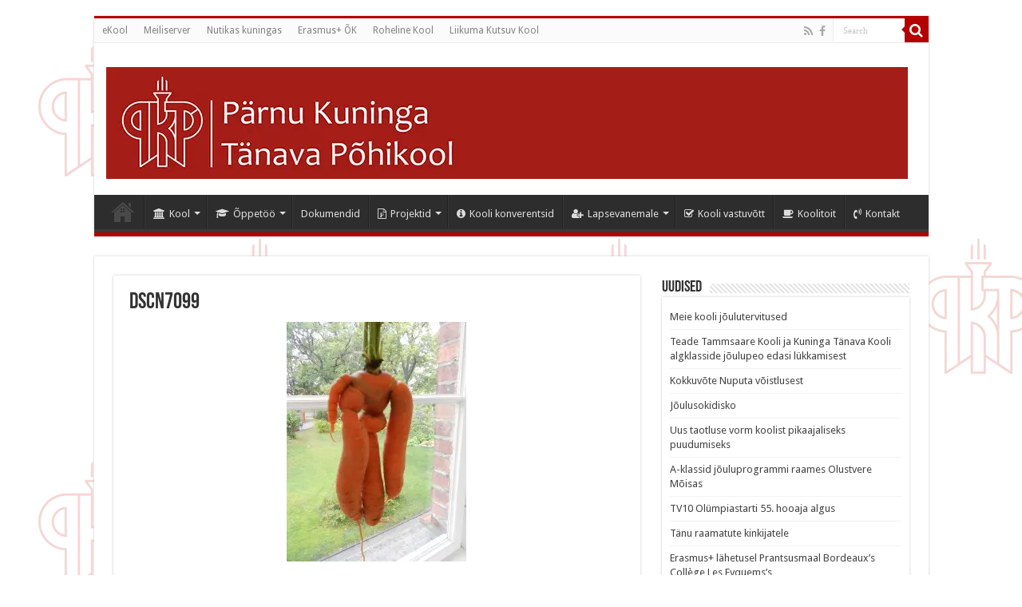

--- FILE ---
content_type: text/html; charset=UTF-8
request_url: https://kuninga.parnu.ee/sugise-sunnipaev-2/dscn7099/
body_size: 16305
content:
<!DOCTYPE html>
<html lang="en-US" prefix="og: http://ogp.me/ns#">
<head>
<meta charset="UTF-8" />
<link rel="pingback" href="https://kuninga.parnu.ee/xmlrpc.php" />
<title>DSCN7099 &#8211; Pärnu Kuninga Tänava Põhikool</title>
<meta property="og:title" content="DSCN7099 - Pärnu Kuninga Tänava Põhikool"/>
<meta property="og:type" content="article"/>
<meta property="og:description" content=""/>
<meta property="og:url" content="https://kuninga.parnu.ee/sugise-sunnipaev-2/dscn7099/"/>
<meta property="og:site_name" content="Pärnu Kuninga Tänava Põhikool"/>
<meta name='robots' content='max-image-preview:large' />
<link rel='dns-prefetch' href='//platform-api.sharethis.com' />
<link rel='dns-prefetch' href='//fonts.googleapis.com' />
<link rel="alternate" type="application/rss+xml" title="Pärnu Kuninga Tänava Põhikool &raquo; Feed" href="https://kuninga.parnu.ee/feed/" />
<link rel="alternate" title="oEmbed (JSON)" type="application/json+oembed" href="https://kuninga.parnu.ee/wp-json/oembed/1.0/embed?url=https%3A%2F%2Fkuninga.parnu.ee%2Fsugise-sunnipaev-2%2Fdscn7099%2F" />
<link rel="alternate" title="oEmbed (XML)" type="text/xml+oembed" href="https://kuninga.parnu.ee/wp-json/oembed/1.0/embed?url=https%3A%2F%2Fkuninga.parnu.ee%2Fsugise-sunnipaev-2%2Fdscn7099%2F&#038;format=xml" />
<style id='wp-img-auto-sizes-contain-inline-css' type='text/css'>
img:is([sizes=auto i],[sizes^="auto," i]){contain-intrinsic-size:3000px 1500px}
/*# sourceURL=wp-img-auto-sizes-contain-inline-css */
</style>
<style id='wp-block-library-inline-css' type='text/css'>
:root{--wp-block-synced-color:#7a00df;--wp-block-synced-color--rgb:122,0,223;--wp-bound-block-color:var(--wp-block-synced-color);--wp-editor-canvas-background:#ddd;--wp-admin-theme-color:#007cba;--wp-admin-theme-color--rgb:0,124,186;--wp-admin-theme-color-darker-10:#006ba1;--wp-admin-theme-color-darker-10--rgb:0,107,160.5;--wp-admin-theme-color-darker-20:#005a87;--wp-admin-theme-color-darker-20--rgb:0,90,135;--wp-admin-border-width-focus:2px}@media (min-resolution:192dpi){:root{--wp-admin-border-width-focus:1.5px}}.wp-element-button{cursor:pointer}:root .has-very-light-gray-background-color{background-color:#eee}:root .has-very-dark-gray-background-color{background-color:#313131}:root .has-very-light-gray-color{color:#eee}:root .has-very-dark-gray-color{color:#313131}:root .has-vivid-green-cyan-to-vivid-cyan-blue-gradient-background{background:linear-gradient(135deg,#00d084,#0693e3)}:root .has-purple-crush-gradient-background{background:linear-gradient(135deg,#34e2e4,#4721fb 50%,#ab1dfe)}:root .has-hazy-dawn-gradient-background{background:linear-gradient(135deg,#faaca8,#dad0ec)}:root .has-subdued-olive-gradient-background{background:linear-gradient(135deg,#fafae1,#67a671)}:root .has-atomic-cream-gradient-background{background:linear-gradient(135deg,#fdd79a,#004a59)}:root .has-nightshade-gradient-background{background:linear-gradient(135deg,#330968,#31cdcf)}:root .has-midnight-gradient-background{background:linear-gradient(135deg,#020381,#2874fc)}:root{--wp--preset--font-size--normal:16px;--wp--preset--font-size--huge:42px}.has-regular-font-size{font-size:1em}.has-larger-font-size{font-size:2.625em}.has-normal-font-size{font-size:var(--wp--preset--font-size--normal)}.has-huge-font-size{font-size:var(--wp--preset--font-size--huge)}.has-text-align-center{text-align:center}.has-text-align-left{text-align:left}.has-text-align-right{text-align:right}.has-fit-text{white-space:nowrap!important}#end-resizable-editor-section{display:none}.aligncenter{clear:both}.items-justified-left{justify-content:flex-start}.items-justified-center{justify-content:center}.items-justified-right{justify-content:flex-end}.items-justified-space-between{justify-content:space-between}.screen-reader-text{border:0;clip-path:inset(50%);height:1px;margin:-1px;overflow:hidden;padding:0;position:absolute;width:1px;word-wrap:normal!important}.screen-reader-text:focus{background-color:#ddd;clip-path:none;color:#444;display:block;font-size:1em;height:auto;left:5px;line-height:normal;padding:15px 23px 14px;text-decoration:none;top:5px;width:auto;z-index:100000}html :where(.has-border-color){border-style:solid}html :where([style*=border-top-color]){border-top-style:solid}html :where([style*=border-right-color]){border-right-style:solid}html :where([style*=border-bottom-color]){border-bottom-style:solid}html :where([style*=border-left-color]){border-left-style:solid}html :where([style*=border-width]){border-style:solid}html :where([style*=border-top-width]){border-top-style:solid}html :where([style*=border-right-width]){border-right-style:solid}html :where([style*=border-bottom-width]){border-bottom-style:solid}html :where([style*=border-left-width]){border-left-style:solid}html :where(img[class*=wp-image-]){height:auto;max-width:100%}:where(figure){margin:0 0 1em}html :where(.is-position-sticky){--wp-admin--admin-bar--position-offset:var(--wp-admin--admin-bar--height,0px)}@media screen and (max-width:600px){html :where(.is-position-sticky){--wp-admin--admin-bar--position-offset:0px}}
/*# sourceURL=wp-block-library-inline-css */
</style><style id='wp-block-embed-inline-css' type='text/css'>
.wp-block-embed.alignleft,.wp-block-embed.alignright,.wp-block[data-align=left]>[data-type="core/embed"],.wp-block[data-align=right]>[data-type="core/embed"]{max-width:360px;width:100%}.wp-block-embed.alignleft .wp-block-embed__wrapper,.wp-block-embed.alignright .wp-block-embed__wrapper,.wp-block[data-align=left]>[data-type="core/embed"] .wp-block-embed__wrapper,.wp-block[data-align=right]>[data-type="core/embed"] .wp-block-embed__wrapper{min-width:280px}.wp-block-cover .wp-block-embed{min-height:240px;min-width:320px}.wp-block-embed{overflow-wrap:break-word}.wp-block-embed :where(figcaption){margin-bottom:1em;margin-top:.5em}.wp-block-embed iframe{max-width:100%}.wp-block-embed__wrapper{position:relative}.wp-embed-responsive .wp-has-aspect-ratio .wp-block-embed__wrapper:before{content:"";display:block;padding-top:50%}.wp-embed-responsive .wp-has-aspect-ratio iframe{bottom:0;height:100%;left:0;position:absolute;right:0;top:0;width:100%}.wp-embed-responsive .wp-embed-aspect-21-9 .wp-block-embed__wrapper:before{padding-top:42.85%}.wp-embed-responsive .wp-embed-aspect-18-9 .wp-block-embed__wrapper:before{padding-top:50%}.wp-embed-responsive .wp-embed-aspect-16-9 .wp-block-embed__wrapper:before{padding-top:56.25%}.wp-embed-responsive .wp-embed-aspect-4-3 .wp-block-embed__wrapper:before{padding-top:75%}.wp-embed-responsive .wp-embed-aspect-1-1 .wp-block-embed__wrapper:before{padding-top:100%}.wp-embed-responsive .wp-embed-aspect-9-16 .wp-block-embed__wrapper:before{padding-top:177.77%}.wp-embed-responsive .wp-embed-aspect-1-2 .wp-block-embed__wrapper:before{padding-top:200%}
/*# sourceURL=https://kuninga.parnu.ee/wp-includes/blocks/embed/style.min.css */
</style>
<style id='global-styles-inline-css' type='text/css'>
:root{--wp--preset--aspect-ratio--square: 1;--wp--preset--aspect-ratio--4-3: 4/3;--wp--preset--aspect-ratio--3-4: 3/4;--wp--preset--aspect-ratio--3-2: 3/2;--wp--preset--aspect-ratio--2-3: 2/3;--wp--preset--aspect-ratio--16-9: 16/9;--wp--preset--aspect-ratio--9-16: 9/16;--wp--preset--color--black: #000000;--wp--preset--color--cyan-bluish-gray: #abb8c3;--wp--preset--color--white: #ffffff;--wp--preset--color--pale-pink: #f78da7;--wp--preset--color--vivid-red: #cf2e2e;--wp--preset--color--luminous-vivid-orange: #ff6900;--wp--preset--color--luminous-vivid-amber: #fcb900;--wp--preset--color--light-green-cyan: #7bdcb5;--wp--preset--color--vivid-green-cyan: #00d084;--wp--preset--color--pale-cyan-blue: #8ed1fc;--wp--preset--color--vivid-cyan-blue: #0693e3;--wp--preset--color--vivid-purple: #9b51e0;--wp--preset--gradient--vivid-cyan-blue-to-vivid-purple: linear-gradient(135deg,rgb(6,147,227) 0%,rgb(155,81,224) 100%);--wp--preset--gradient--light-green-cyan-to-vivid-green-cyan: linear-gradient(135deg,rgb(122,220,180) 0%,rgb(0,208,130) 100%);--wp--preset--gradient--luminous-vivid-amber-to-luminous-vivid-orange: linear-gradient(135deg,rgb(252,185,0) 0%,rgb(255,105,0) 100%);--wp--preset--gradient--luminous-vivid-orange-to-vivid-red: linear-gradient(135deg,rgb(255,105,0) 0%,rgb(207,46,46) 100%);--wp--preset--gradient--very-light-gray-to-cyan-bluish-gray: linear-gradient(135deg,rgb(238,238,238) 0%,rgb(169,184,195) 100%);--wp--preset--gradient--cool-to-warm-spectrum: linear-gradient(135deg,rgb(74,234,220) 0%,rgb(151,120,209) 20%,rgb(207,42,186) 40%,rgb(238,44,130) 60%,rgb(251,105,98) 80%,rgb(254,248,76) 100%);--wp--preset--gradient--blush-light-purple: linear-gradient(135deg,rgb(255,206,236) 0%,rgb(152,150,240) 100%);--wp--preset--gradient--blush-bordeaux: linear-gradient(135deg,rgb(254,205,165) 0%,rgb(254,45,45) 50%,rgb(107,0,62) 100%);--wp--preset--gradient--luminous-dusk: linear-gradient(135deg,rgb(255,203,112) 0%,rgb(199,81,192) 50%,rgb(65,88,208) 100%);--wp--preset--gradient--pale-ocean: linear-gradient(135deg,rgb(255,245,203) 0%,rgb(182,227,212) 50%,rgb(51,167,181) 100%);--wp--preset--gradient--electric-grass: linear-gradient(135deg,rgb(202,248,128) 0%,rgb(113,206,126) 100%);--wp--preset--gradient--midnight: linear-gradient(135deg,rgb(2,3,129) 0%,rgb(40,116,252) 100%);--wp--preset--font-size--small: 13px;--wp--preset--font-size--medium: 20px;--wp--preset--font-size--large: 36px;--wp--preset--font-size--x-large: 42px;--wp--preset--spacing--20: 0.44rem;--wp--preset--spacing--30: 0.67rem;--wp--preset--spacing--40: 1rem;--wp--preset--spacing--50: 1.5rem;--wp--preset--spacing--60: 2.25rem;--wp--preset--spacing--70: 3.38rem;--wp--preset--spacing--80: 5.06rem;--wp--preset--shadow--natural: 6px 6px 9px rgba(0, 0, 0, 0.2);--wp--preset--shadow--deep: 12px 12px 50px rgba(0, 0, 0, 0.4);--wp--preset--shadow--sharp: 6px 6px 0px rgba(0, 0, 0, 0.2);--wp--preset--shadow--outlined: 6px 6px 0px -3px rgb(255, 255, 255), 6px 6px rgb(0, 0, 0);--wp--preset--shadow--crisp: 6px 6px 0px rgb(0, 0, 0);}:where(.is-layout-flex){gap: 0.5em;}:where(.is-layout-grid){gap: 0.5em;}body .is-layout-flex{display: flex;}.is-layout-flex{flex-wrap: wrap;align-items: center;}.is-layout-flex > :is(*, div){margin: 0;}body .is-layout-grid{display: grid;}.is-layout-grid > :is(*, div){margin: 0;}:where(.wp-block-columns.is-layout-flex){gap: 2em;}:where(.wp-block-columns.is-layout-grid){gap: 2em;}:where(.wp-block-post-template.is-layout-flex){gap: 1.25em;}:where(.wp-block-post-template.is-layout-grid){gap: 1.25em;}.has-black-color{color: var(--wp--preset--color--black) !important;}.has-cyan-bluish-gray-color{color: var(--wp--preset--color--cyan-bluish-gray) !important;}.has-white-color{color: var(--wp--preset--color--white) !important;}.has-pale-pink-color{color: var(--wp--preset--color--pale-pink) !important;}.has-vivid-red-color{color: var(--wp--preset--color--vivid-red) !important;}.has-luminous-vivid-orange-color{color: var(--wp--preset--color--luminous-vivid-orange) !important;}.has-luminous-vivid-amber-color{color: var(--wp--preset--color--luminous-vivid-amber) !important;}.has-light-green-cyan-color{color: var(--wp--preset--color--light-green-cyan) !important;}.has-vivid-green-cyan-color{color: var(--wp--preset--color--vivid-green-cyan) !important;}.has-pale-cyan-blue-color{color: var(--wp--preset--color--pale-cyan-blue) !important;}.has-vivid-cyan-blue-color{color: var(--wp--preset--color--vivid-cyan-blue) !important;}.has-vivid-purple-color{color: var(--wp--preset--color--vivid-purple) !important;}.has-black-background-color{background-color: var(--wp--preset--color--black) !important;}.has-cyan-bluish-gray-background-color{background-color: var(--wp--preset--color--cyan-bluish-gray) !important;}.has-white-background-color{background-color: var(--wp--preset--color--white) !important;}.has-pale-pink-background-color{background-color: var(--wp--preset--color--pale-pink) !important;}.has-vivid-red-background-color{background-color: var(--wp--preset--color--vivid-red) !important;}.has-luminous-vivid-orange-background-color{background-color: var(--wp--preset--color--luminous-vivid-orange) !important;}.has-luminous-vivid-amber-background-color{background-color: var(--wp--preset--color--luminous-vivid-amber) !important;}.has-light-green-cyan-background-color{background-color: var(--wp--preset--color--light-green-cyan) !important;}.has-vivid-green-cyan-background-color{background-color: var(--wp--preset--color--vivid-green-cyan) !important;}.has-pale-cyan-blue-background-color{background-color: var(--wp--preset--color--pale-cyan-blue) !important;}.has-vivid-cyan-blue-background-color{background-color: var(--wp--preset--color--vivid-cyan-blue) !important;}.has-vivid-purple-background-color{background-color: var(--wp--preset--color--vivid-purple) !important;}.has-black-border-color{border-color: var(--wp--preset--color--black) !important;}.has-cyan-bluish-gray-border-color{border-color: var(--wp--preset--color--cyan-bluish-gray) !important;}.has-white-border-color{border-color: var(--wp--preset--color--white) !important;}.has-pale-pink-border-color{border-color: var(--wp--preset--color--pale-pink) !important;}.has-vivid-red-border-color{border-color: var(--wp--preset--color--vivid-red) !important;}.has-luminous-vivid-orange-border-color{border-color: var(--wp--preset--color--luminous-vivid-orange) !important;}.has-luminous-vivid-amber-border-color{border-color: var(--wp--preset--color--luminous-vivid-amber) !important;}.has-light-green-cyan-border-color{border-color: var(--wp--preset--color--light-green-cyan) !important;}.has-vivid-green-cyan-border-color{border-color: var(--wp--preset--color--vivid-green-cyan) !important;}.has-pale-cyan-blue-border-color{border-color: var(--wp--preset--color--pale-cyan-blue) !important;}.has-vivid-cyan-blue-border-color{border-color: var(--wp--preset--color--vivid-cyan-blue) !important;}.has-vivid-purple-border-color{border-color: var(--wp--preset--color--vivid-purple) !important;}.has-vivid-cyan-blue-to-vivid-purple-gradient-background{background: var(--wp--preset--gradient--vivid-cyan-blue-to-vivid-purple) !important;}.has-light-green-cyan-to-vivid-green-cyan-gradient-background{background: var(--wp--preset--gradient--light-green-cyan-to-vivid-green-cyan) !important;}.has-luminous-vivid-amber-to-luminous-vivid-orange-gradient-background{background: var(--wp--preset--gradient--luminous-vivid-amber-to-luminous-vivid-orange) !important;}.has-luminous-vivid-orange-to-vivid-red-gradient-background{background: var(--wp--preset--gradient--luminous-vivid-orange-to-vivid-red) !important;}.has-very-light-gray-to-cyan-bluish-gray-gradient-background{background: var(--wp--preset--gradient--very-light-gray-to-cyan-bluish-gray) !important;}.has-cool-to-warm-spectrum-gradient-background{background: var(--wp--preset--gradient--cool-to-warm-spectrum) !important;}.has-blush-light-purple-gradient-background{background: var(--wp--preset--gradient--blush-light-purple) !important;}.has-blush-bordeaux-gradient-background{background: var(--wp--preset--gradient--blush-bordeaux) !important;}.has-luminous-dusk-gradient-background{background: var(--wp--preset--gradient--luminous-dusk) !important;}.has-pale-ocean-gradient-background{background: var(--wp--preset--gradient--pale-ocean) !important;}.has-electric-grass-gradient-background{background: var(--wp--preset--gradient--electric-grass) !important;}.has-midnight-gradient-background{background: var(--wp--preset--gradient--midnight) !important;}.has-small-font-size{font-size: var(--wp--preset--font-size--small) !important;}.has-medium-font-size{font-size: var(--wp--preset--font-size--medium) !important;}.has-large-font-size{font-size: var(--wp--preset--font-size--large) !important;}.has-x-large-font-size{font-size: var(--wp--preset--font-size--x-large) !important;}
/*# sourceURL=global-styles-inline-css */
</style>
<style id='classic-theme-styles-inline-css' type='text/css'>
/*! This file is auto-generated */
.wp-block-button__link{color:#fff;background-color:#32373c;border-radius:9999px;box-shadow:none;text-decoration:none;padding:calc(.667em + 2px) calc(1.333em + 2px);font-size:1.125em}.wp-block-file__button{background:#32373c;color:#fff;text-decoration:none}
/*# sourceURL=/wp-includes/css/classic-themes.min.css */
</style>
<link rel='stylesheet' id='gdm-gutenberg-block-backend-js-css' href='//kuninga.parnu.ee/wp-content/cache/wpfc-minified/e2ivl8g1/fdkr1.css' type='text/css' media='all' />
<link rel='stylesheet' id='contact-form-7-css' href='//kuninga.parnu.ee/wp-content/cache/wpfc-minified/qjp0gafs/fdkr1.css' type='text/css' media='all' />
<link rel='stylesheet' id='taqyeem-buttons-style-css' href='//kuninga.parnu.ee/wp-content/cache/wpfc-minified/lpovl0ah/fdkr1.css' type='text/css' media='all' />
<link rel='stylesheet' id='taqyeem-style-css' href='//kuninga.parnu.ee/wp-content/cache/wpfc-minified/7nwjyedt/fdkr1.css' type='text/css' media='all' />
<link rel='stylesheet' id='tie-style-css' href='//kuninga.parnu.ee/wp-content/cache/wpfc-minified/g1lleicj/fdkr1.css' type='text/css' media='all' />
<link rel='stylesheet' id='tie-ilightbox-skin-css' href='//kuninga.parnu.ee/wp-content/cache/wpfc-minified/d2hdlmso/fdkr1.css' type='text/css' media='all' />
<link rel='stylesheet' id='Droid+Sans-css' href='https://fonts.googleapis.com/css?family=Droid+Sans%3Aregular%2C700' type='text/css' media='all' />
<style id='rocket-lazyload-inline-css' type='text/css'>
.rll-youtube-player{position:relative;padding-bottom:56.23%;height:0;overflow:hidden;max-width:100%;}.rll-youtube-player:focus-within{outline: 2px solid currentColor;outline-offset: 5px;}.rll-youtube-player iframe{position:absolute;top:0;left:0;width:100%;height:100%;z-index:100;background:0 0}.rll-youtube-player img{bottom:0;display:block;left:0;margin:auto;max-width:100%;width:100%;position:absolute;right:0;top:0;border:none;height:auto;-webkit-transition:.4s all;-moz-transition:.4s all;transition:.4s all}.rll-youtube-player img:hover{-webkit-filter:brightness(75%)}.rll-youtube-player .play{height:100%;width:100%;left:0;top:0;position:absolute;background:url(https://kuninga.parnu.ee/wp-content/plugins/rocket-lazy-load/assets/img/youtube.png) no-repeat center;background-color: transparent !important;cursor:pointer;border:none;}
/*# sourceURL=rocket-lazyload-inline-css */
</style>
<script type="text/javascript" src="https://kuninga.parnu.ee/wp-includes/js/jquery/jquery.min.js" id="jquery-core-js"></script>
<script type="text/javascript" src="https://kuninga.parnu.ee/wp-includes/js/jquery/jquery-migrate.min.js" id="jquery-migrate-js"></script>
<script type="text/javascript" src="https://kuninga.parnu.ee/wp-content/plugins/taqyeem/js/tie.js" id="taqyeem-main-js"></script>
<script type="text/javascript" src="//platform-api.sharethis.com/js/sharethis.js#source=googleanalytics-wordpress#product=ga&amp;property=5fe9ffe08b74050018e4089f" id="googleanalytics-platform-sharethis-js"></script>
<link rel="https://api.w.org/" href="https://kuninga.parnu.ee/wp-json/" /><link rel="alternate" title="JSON" type="application/json" href="https://kuninga.parnu.ee/wp-json/wp/v2/media/3443" /><link rel="EditURI" type="application/rsd+xml" title="RSD" href="https://kuninga.parnu.ee/xmlrpc.php?rsd" />
<link rel="canonical" href="https://kuninga.parnu.ee/sugise-sunnipaev-2/dscn7099/" />
<link rel='shortlink' href='https://kuninga.parnu.ee/?p=3443' />
<script async defer data-domain='kuninga.parnu.ee' src='https://plausible.io/js/plausible.js'></script><script type='text/javascript'>
/* <![CDATA[ */
var taqyeem = {"ajaxurl":"https://kuninga.parnu.ee/wp-admin/admin-ajax.php" , "your_rating":"Your Rating:"};
/* ]]> */
</script>
<style type="text/css" media="screen">
</style>
<link rel="shortcut icon" href="https://kuninga.parnu.ee/wp-content/uploads/2013/08/pktp_favicon-150x150.png" title="Favicon" />
<!--[if IE]>
<script type="text/javascript">jQuery(document).ready(function (){ jQuery(".menu-item").has("ul").children("a").attr("aria-haspopup", "true");});</script>
<![endif]-->
<!--[if lt IE 9]>
<script src="https://kuninga.parnu.ee/wp-content/themes/sahifa/js/html5.js"></script>
<script src="https://kuninga.parnu.ee/wp-content/themes/sahifa/js/selectivizr-min.js"></script>
<![endif]-->
<!--[if IE 9]>
<link rel="stylesheet" type="text/css" media="all" href='//kuninga.parnu.ee/wp-content/cache/wpfc-minified/lozn0id5/fdkr1.css' />
<![endif]-->
<!--[if IE 8]>
<link rel="stylesheet" type="text/css" media="all" href='//kuninga.parnu.ee/wp-content/cache/wpfc-minified/mby6o83l/fdkr1.css' />
<![endif]-->
<!--[if IE 7]>
<link rel="stylesheet" type="text/css" media="all" href='//kuninga.parnu.ee/wp-content/cache/wpfc-minified/8n2c6jpo/fdkr1.css' />
<![endif]-->
<meta http-equiv="X-UA-Compatible" content="IE=edge,chrome=1" />
<meta name="viewport" content="width=device-width, initial-scale=1.0" />
<style type="text/css" media="screen">
body{
font-family: 'Droid Sans';
}
#main-nav,
.cat-box-content,
#sidebar .widget-container,
.post-listing,
#commentform {
border-bottom-color: #b40000;
}
.search-block .search-button,
#topcontrol,
#main-nav ul li.current-menu-item a,
#main-nav ul li.current-menu-item a:hover,
#main-nav ul li.current_page_parent a,
#main-nav ul li.current_page_parent a:hover,
#main-nav ul li.current-menu-parent a,
#main-nav ul li.current-menu-parent a:hover,
#main-nav ul li.current-page-ancestor a,
#main-nav ul li.current-page-ancestor a:hover,
.pagination span.current,
.share-post span.share-text,
.flex-control-paging li a.flex-active,
.ei-slider-thumbs li.ei-slider-element,
.review-percentage .review-item span span,
.review-final-score,
.button,
a.button,
a.more-link,
#main-content input[type="submit"],
.form-submit #submit,
#login-form .login-button,
.widget-feedburner .feedburner-subscribe,
input[type="submit"],
#buddypress button,
#buddypress a.button,
#buddypress input[type=submit],
#buddypress input[type=reset],
#buddypress ul.button-nav li a,
#buddypress div.generic-button a,
#buddypress .comment-reply-link,
#buddypress div.item-list-tabs ul li a span,
#buddypress div.item-list-tabs ul li.selected a,
#buddypress div.item-list-tabs ul li.current a,
#buddypress #members-directory-form div.item-list-tabs ul li.selected span,
#members-list-options a.selected,
#groups-list-options a.selected,
body.dark-skin #buddypress div.item-list-tabs ul li a span,
body.dark-skin #buddypress div.item-list-tabs ul li.selected a,
body.dark-skin #buddypress div.item-list-tabs ul li.current a,
body.dark-skin #members-list-options a.selected,
body.dark-skin #groups-list-options a.selected,
.search-block-large .search-button,
#featured-posts .flex-next:hover,
#featured-posts .flex-prev:hover,
a.tie-cart span.shooping-count,
.woocommerce span.onsale,
.woocommerce-page span.onsale ,
.woocommerce .widget_price_filter .ui-slider .ui-slider-handle,
.woocommerce-page .widget_price_filter .ui-slider .ui-slider-handle,
#check-also-close,
a.post-slideshow-next,
a.post-slideshow-prev,
.widget_price_filter .ui-slider .ui-slider-handle,
.quantity .minus:hover,
.quantity .plus:hover,
.mejs-container .mejs-controls .mejs-time-rail .mejs-time-current,
#reading-position-indicator  {
background-color:#b40000;
}
::-webkit-scrollbar-thumb{
background-color:#b40000 !important;
}
#theme-footer,
#theme-header,
.top-nav ul li.current-menu-item:before,
#main-nav .menu-sub-content ,
#main-nav ul ul,
#check-also-box {
border-top-color: #b40000;
}
.search-block:after {
border-right-color:#b40000;
}
body.rtl .search-block:after {
border-left-color:#b40000;
}
#main-nav ul > li.menu-item-has-children:hover > a:after,
#main-nav ul > li.mega-menu:hover > a:after {
border-color:transparent transparent #b40000;
}
.widget.timeline-posts li a:hover,
.widget.timeline-posts li a:hover span.tie-date {
color: #b40000;
}
.widget.timeline-posts li a:hover span.tie-date:before {
background: #b40000;
border-color: #b40000;
}
#order_review,
#order_review_heading {
border-color: #b40000;
}
body{background-image: url('https://kuninga.parnu.ee/wp-content/uploads/2013/03/pktp_taust.png') !important;}
</style>
<script type="text/javascript">
/* <![CDATA[ */
var sf_position = '0';
var sf_templates = "<a href=\"{search_url_escaped}\">View All Results<\/a>";
var sf_input = '.search-live';
jQuery(document).ready(function(){
jQuery(sf_input).ajaxyLiveSearch({"expand":false,"searchUrl":"https:\/\/kuninga.parnu.ee\/?s=%s","text":"Search","delay":500,"iwidth":180,"width":315,"ajaxUrl":"https:\/\/kuninga.parnu.ee\/wp-admin\/admin-ajax.php","rtl":0});
jQuery(".live-search_ajaxy-selective-input").keyup(function() {
var width = jQuery(this).val().length * 8;
if(width < 50) {
width = 50;
}
jQuery(this).width(width);
});
jQuery(".live-search_ajaxy-selective-search").click(function() {
jQuery(this).find(".live-search_ajaxy-selective-input").focus();
});
jQuery(".live-search_ajaxy-selective-close").click(function() {
jQuery(this).parent().remove();
});
});
/* ]]> */
</script>
<script>
(function() {
(function (i, s, o, g, r, a, m) {
i['GoogleAnalyticsObject'] = r;
i[r] = i[r] || function () {
(i[r].q = i[r].q || []).push(arguments)
}, i[r].l = 1 * new Date();
a = s.createElement(o),
m = s.getElementsByTagName(o)[0];
a.async = 1;
a.src = g;
m.parentNode.insertBefore(a, m)
})(window, document, 'script', 'https://google-analytics.com/analytics.js', 'ga');
ga('create', 'UA-44674795-1', 'auto');
ga('send', 'pageview');
})();
</script>
<noscript><style id="rocket-lazyload-nojs-css">.rll-youtube-player, [data-lazy-src]{display:none !important;}</style></noscript></head>
<body data-rsssl=1 id="top" class="attachment wp-singular attachment-template-default single single-attachment postid-3443 attachmentid-3443 attachment-jpeg wp-theme-sahifa lazy-enabled">
<div class="wrapper-outer">
<div class="background-cover"></div>
<aside id="slide-out">
<div class="search-mobile">
<form method="get" id="searchform-mobile" action="https://kuninga.parnu.ee/">
<button class="search-button" type="submit" value="Search"><i class="fa fa-search"></i></button>
<input type="text" id="s-mobile" name="s" title="Search" value="Search" onfocus="if (this.value == 'Search') {this.value = '';}" onblur="if (this.value == '') {this.value = 'Search';}"  />
</form>
</div><!-- .search-mobile /-->
<div class="social-icons">
<a class="ttip-none" title="Rss" href="https://kuninga.parnu.ee/feed/" target="_blank"><i class="fa fa-rss"></i></a><a class="ttip-none" title="Facebook" href="http://www.facebook.com/pages/P%C3%A4rnu-Kuninga-T%C3%A4nava-P%C3%B5hikool/155166187906781" target="_blank"><i class="fa fa-facebook"></i></a>
</div>
<div id="mobile-menu" ></div>
</aside><!-- #slide-out /-->
<div id="wrapper" class="boxed">
<div class="inner-wrapper">
<header id="theme-header" class="theme-header">
<div id="top-nav" class="top-nav">
<div class="container">
<div class="top-menu"><ul id="menu-ulemine" class="menu"><li id="menu-item-623" class="menu-item menu-item-type-custom menu-item-object-custom menu-item-623"><a href="https://ee.ekool.eu/index_et.html">eKool</a></li>
<li id="menu-item-3886" class="menu-item menu-item-type-custom menu-item-object-custom menu-item-3886"><a href="https://login.microsoftonline.com/login.srf?wa=wsignin1.0&#038;rpsnv=4&#038;ct=1444376251&#038;rver=6.7.6626.0&#038;wp=MCMBI&#038;wreply=https:%2F%2Fportal.office.com%2Flanding.aspx%3Ftarget%3D%252fdefault.aspx&#038;lc=1061&#038;id=501392&#038;msafed=0">Meiliserver</a></li>
<li id="menu-item-6523" class="menu-item menu-item-type-custom menu-item-object-custom menu-item-6523"><a href="http://kuninga2015.blogspot.com.ee/">Nutikas kuningas</a></li>
<li id="menu-item-13510" class="menu-item menu-item-type-custom menu-item-object-custom menu-item-13510"><a href="https://erasmusopikogukond.blogspot.com/">Erasmus+ ÕK</a></li>
<li id="menu-item-6752" class="menu-item menu-item-type-custom menu-item-object-custom menu-item-6752"><a href="https://rohelinekuningas.blogspot.com">Roheline Kool</a></li>
<li id="menu-item-15557" class="menu-item menu-item-type-custom menu-item-object-custom menu-item-15557"><a href="https://kuninga-lkk.blogspot.com/">Liikuma Kutsuv Kool</a></li>
</ul></div>
<div class="search-block">
<form method="get" id="searchform-header" action="https://kuninga.parnu.ee/">
<button class="search-button" type="submit" value="Search"><i class="fa fa-search"></i></button>
<input class="search-live" type="text" id="s-header" name="s" title="Search" value="Search" onfocus="if (this.value == 'Search') {this.value = '';}" onblur="if (this.value == '') {this.value = 'Search';}"  />
</form>
</div><!-- .search-block /-->
<div class="social-icons">
<a class="ttip-none" title="Rss" href="https://kuninga.parnu.ee/feed/" target="_blank"><i class="fa fa-rss"></i></a><a class="ttip-none" title="Facebook" href="http://www.facebook.com/pages/P%C3%A4rnu-Kuninga-T%C3%A4nava-P%C3%B5hikool/155166187906781" target="_blank"><i class="fa fa-facebook"></i></a>
</div>
</div><!-- .container /-->
</div><!-- .top-menu /-->
<div class="header-content">
<a id="slide-out-open" class="slide-out-open" href="#"><span></span></a>
<div class="logo" style=" margin-top:10px;">
<h2>								<a title="Pärnu Kuninga Tänava Põhikool" href="https://kuninga.parnu.ee/">
<img src="data:image/svg+xml,%3Csvg%20xmlns='http://www.w3.org/2000/svg'%20viewBox='0%200%200%200'%3E%3C/svg%3E" alt="Pärnu Kuninga Tänava Põhikool"  data-lazy-src="https://kuninga.parnu.ee/wp-content/uploads/2013/08/pktp-logo1.jpg" /><noscript><img src="https://kuninga.parnu.ee/wp-content/uploads/2013/08/pktp-logo1.jpg" alt="Pärnu Kuninga Tänava Põhikool"  /></noscript><strong>Pärnu Kuninga Tänava Põhikool Pärnu Kuninga Tänava Põhikool</strong>
</a>
</h2>			</div><!-- .logo /-->
<div class="clear"></div>
</div>
<nav id="main-nav">
<div class="container">
<div class="main-menu"><ul id="menu-peamenuu" class="menu"><li id="menu-item-795" class="menu-item menu-item-type-post_type menu-item-object-page menu-item-home menu-item-795"><a href="https://kuninga.parnu.ee/">#640 (pealkiri puudub)</a></li>
<li id="menu-item-792" class="menu-item menu-item-type-post_type menu-item-object-page menu-item-has-children menu-item-792"><a href="https://kuninga.parnu.ee/kool/"><i class="fa fa-university"></i>Kool</a>
<ul class="sub-menu menu-sub-content">
<li id="menu-item-6689" class="menu-item menu-item-type-post_type menu-item-object-page current_page_parent menu-item-6689"><a href="https://kuninga.parnu.ee/uudised/">Uudised</a></li>
<li id="menu-item-793" class="menu-item menu-item-type-post_type menu-item-object-page menu-item-793"><a href="https://kuninga.parnu.ee/kool/services/">Õppeaasta eesmärgid</a></li>
<li id="menu-item-966" class="menu-item menu-item-type-post_type menu-item-object-page menu-item-has-children menu-item-966"><a href="https://kuninga.parnu.ee/meie-inimesed/"><i class="fa fa-child"></i>Meie inimesed</a>
<ul class="sub-menu menu-sub-content">
<li id="menu-item-968" class="menu-item menu-item-type-post_type menu-item-object-page menu-item-968"><a href="https://kuninga.parnu.ee/meie-inimesed/juhtkond/">Juhtkond</a></li>
<li id="menu-item-816" class="menu-item menu-item-type-post_type menu-item-object-page menu-item-has-children menu-item-816"><a href="https://kuninga.parnu.ee/meie-inimesed/opetajad/">Õpetajad</a>
<ul class="sub-menu menu-sub-content">
<li id="menu-item-8374" class="menu-item menu-item-type-post_type menu-item-object-page menu-item-8374"><a href="https://kuninga.parnu.ee/opetajate-ja-kooli-tootajate-sunnipaevad/">Õpetajate ja kooli töötajate sünnipäevad</a></li>
</ul>
</li>
<li id="menu-item-969" class="menu-item menu-item-type-post_type menu-item-object-page menu-item-969"><a href="https://kuninga.parnu.ee/meie-inimesed/hoolekogu/">Hoolekogu</a></li>
<li id="menu-item-967" class="menu-item menu-item-type-post_type menu-item-object-page menu-item-967"><a href="https://kuninga.parnu.ee/meie-inimesed/tugispetsialistid/">Tugispetsialistid</a></li>
<li id="menu-item-972" class="menu-item menu-item-type-post_type menu-item-object-page menu-item-972"><a href="https://kuninga.parnu.ee/meie-inimesed/teised-tootajad/">Teised töötajad</a></li>
<li id="menu-item-16343" class="menu-item menu-item-type-post_type menu-item-object-page menu-item-16343"><a href="https://kuninga.parnu.ee/opikogukonnad/">Õpikogukonnad</a></li>
<li id="menu-item-2146" class="menu-item menu-item-type-post_type menu-item-object-page menu-item-2146"><a href="https://kuninga.parnu.ee/kooli-vaartusi-tutvustavad-videod/">Kooli väärtusi tutvustavad videod</a></li>
<li id="menu-item-2920" class="menu-item menu-item-type-post_type menu-item-object-page menu-item-2920"><a href="https://kuninga.parnu.ee/vaba-tookohad/">Vabad töökohad</a></li>
</ul>
</li>
<li id="menu-item-9094" class="menu-item menu-item-type-post_type menu-item-object-page menu-item-9094"><a href="https://kuninga.parnu.ee/opilasesindus/">Õpilasesindus</a></li>
<li id="menu-item-9093" class="menu-item menu-item-type-post_type menu-item-object-page menu-item-9093"><a href="https://kuninga.parnu.ee/huvitegevus/">Huvitegevus</a></li>
<li id="menu-item-2555" class="menu-item menu-item-type-post_type menu-item-object-page menu-item-2555"><a href="https://kuninga.parnu.ee/kool/mtu-kuninga-kool/">MTÜ Kuninga Kool</a></li>
<li id="menu-item-817" class="menu-item menu-item-type-post_type menu-item-object-page menu-item-817"><a href="https://kuninga.parnu.ee/kool/meie-tublid/">Edukad õpilased</a></li>
<li id="menu-item-794" class="menu-item menu-item-type-post_type menu-item-object-page menu-item-794"><a href="https://kuninga.parnu.ee/kool/superb-customer-support/">Raamatukogu</a></li>
<li id="menu-item-9947" class="menu-item menu-item-type-post_type menu-item-object-page menu-item-9947"><a href="https://kuninga.parnu.ee/tervisekabinet/">Tervisekabinet</a></li>
<li id="menu-item-6975" class="menu-item menu-item-type-post_type menu-item-object-page menu-item-6975"><a href="https://kuninga.parnu.ee/meediakajastused/">Meediakajastused</a></li>
<li id="menu-item-814" class="menu-item menu-item-type-post_type menu-item-object-page menu-item-814"><a href="https://kuninga.parnu.ee/kool/kuku/">KUKU</a></li>
<li id="menu-item-1073" class="menu-item menu-item-type-post_type menu-item-object-page menu-item-1073"><a href="https://kuninga.parnu.ee/jarelvalve/">Järelvalve</a></li>
</ul>
</li>
<li id="menu-item-808" class="menu-item menu-item-type-post_type menu-item-object-page menu-item-has-children menu-item-808"><a href="https://kuninga.parnu.ee/oppetoo/"><i class="fa fa-graduation-cap"></i>Õppetöö</a>
<ul class="sub-menu menu-sub-content">
<li id="menu-item-16892" class="menu-item menu-item-type-post_type menu-item-object-page menu-item-16892"><a href="https://kuninga.parnu.ee/uus-leht-test/">Tunniplaan</a></li>
<li id="menu-item-2135" class="menu-item menu-item-type-post_type menu-item-object-page menu-item-2135"><a href="https://kuninga.parnu.ee/urituste-plaan/">Ürituste plaan</a></li>
<li id="menu-item-3309" class="menu-item menu-item-type-post_type menu-item-object-page menu-item-3309"><a href="https://kuninga.parnu.ee/vaheajad-tasemetood-eksamid/">Vaheajad, tasemetööd, eksamid</a></li>
<li id="menu-item-876" class="menu-item menu-item-type-post_type menu-item-object-page menu-item-876"><a href="https://kuninga.parnu.ee/oppetoo/oppematerjalid/">Õppematerjalid</a></li>
<li id="menu-item-6108" class="menu-item menu-item-type-custom menu-item-object-custom menu-item-6108"><a href="http://bit.ly/2FCBYZw">Uurimistöö</a></li>
<li id="menu-item-8785" class="menu-item menu-item-type-post_type menu-item-object-page menu-item-8785"><a href="https://kuninga.parnu.ee/ohutuse-tagamine-koolis-ja-e-turvalisuse-poliitika/">Ohutuse tagamine koolis ja e-turvalisuse poliitika</a></li>
</ul>
</li>
<li id="menu-item-811" class="menu-item menu-item-type-post_type menu-item-object-page menu-item-811"><a href="https://kuninga.parnu.ee/oppetoo/dokumendid/">Dokumendid</a></li>
<li id="menu-item-813" class="menu-item menu-item-type-post_type menu-item-object-page menu-item-has-children menu-item-813"><a href="https://kuninga.parnu.ee/projektid/"><i class="fa fa-file-powerpoint-o"></i>Projektid</a>
<ul class="sub-menu menu-sub-content">
<li id="menu-item-5384" class="menu-item menu-item-type-post_type menu-item-object-page menu-item-has-children menu-item-5384"><a href="https://kuninga.parnu.ee/projektid/eramus/">ERASMUS+</a>
<ul class="sub-menu menu-sub-content">
<li id="menu-item-16134" class="menu-item menu-item-type-post_type menu-item-object-page menu-item-16134"><a href="https://kuninga.parnu.ee/erasmus-akrediteering/">Erasmus+ akrediteering</a></li>
<li id="menu-item-14248" class="menu-item menu-item-type-post_type menu-item-object-page menu-item-14248"><a href="https://kuninga.parnu.ee/erasmus-lahetused-2023-2024/">Erasmus+ õpiränded</a></li>
</ul>
</li>
<li id="menu-item-8766" class="menu-item menu-item-type-post_type menu-item-object-page menu-item-8766"><a href="https://kuninga.parnu.ee/etwinningu-projektid/">eTwinningu projektid</a></li>
<li id="menu-item-7977" class="menu-item menu-item-type-post_type menu-item-object-page menu-item-7977"><a href="https://kuninga.parnu.ee/vepa/">VEPA</a></li>
<li id="menu-item-11463" class="menu-item menu-item-type-post_type menu-item-object-page menu-item-11463"><a href="https://kuninga.parnu.ee/projektid/parnu-koolide-digipoore-oskusainetes-2021-2023/">Pärnu koolide digipööre oskusainetes 2021-2023</a></li>
<li id="menu-item-11160" class="menu-item menu-item-type-post_type menu-item-object-page menu-item-11160"><a href="https://kuninga.parnu.ee/parnu-kesklinna-koolide-interaktiivne-manguvaljak-lu/">Pärnu kesklinna koolide interaktiivne mänguväljak LÜ</a></li>
<li id="menu-item-6434" class="menu-item menu-item-type-post_type menu-item-object-page menu-item-6434"><a href="https://kuninga.parnu.ee/projekt-noored-teadlased-2018-2021/">Projekt “Noored teadlased” 2018 – 2021</a></li>
<li id="menu-item-5383" class="menu-item menu-item-type-post_type menu-item-object-page menu-item-5383"><a href="https://kuninga.parnu.ee/projektid/kik/">KIK</a></li>
</ul>
</li>
<li id="menu-item-873" class="menu-item menu-item-type-post_type menu-item-object-page menu-item-873"><a href="https://kuninga.parnu.ee/konverentsid/"><i class="fa fa-info-circle"></i>Kooli konverentsid</a></li>
<li id="menu-item-807" class="menu-item menu-item-type-post_type menu-item-object-page menu-item-has-children menu-item-807"><a href="https://kuninga.parnu.ee/lapsevanemale/"><i class="fa fa-user-plus"></i>Lapsevanemale</a>
<ul class="sub-menu menu-sub-content">
<li id="menu-item-880" class="menu-item menu-item-type-post_type menu-item-object-page menu-item-880"><a href="https://kuninga.parnu.ee/lapsevanemale/koolitused/">Üritused ja koolitused lapsevanematele</a></li>
<li id="menu-item-879" class="menu-item menu-item-type-post_type menu-item-object-page menu-item-879"><a href="https://kuninga.parnu.ee/lapsevanemale/lisalugemine/">Lisalugemine</a></li>
<li id="menu-item-3070" class="menu-item menu-item-type-post_type menu-item-object-page menu-item-3070"><a href="https://kuninga.parnu.ee/kooli-vesti-tellimine/">Koolivormi tellimine</a></li>
<li id="menu-item-8784" class="menu-item menu-item-type-post_type menu-item-object-page menu-item-8784"><a href="https://kuninga.parnu.ee/ohutuse-tagamine-koolis-ja-e-turvalisuse-poliitika/">Ohutuse tagamine koolis ja e-turvalisuse poliitika</a></li>
</ul>
</li>
<li id="menu-item-812" class="menu-item menu-item-type-post_type menu-item-object-page menu-item-812"><a href="https://kuninga.parnu.ee/kooli-vastuvott/"><i class="fa fa-check-square-o"></i>Kooli vastuvõtt</a></li>
<li id="menu-item-16666" class="menu-item menu-item-type-post_type menu-item-object-page menu-item-16666"><a href="https://kuninga.parnu.ee/koolitoit/"><i class="fa fa-coffee"></i>Koolitoit</a></li>
<li id="menu-item-809" class="menu-item menu-item-type-post_type menu-item-object-page menu-item-809"><a href="https://kuninga.parnu.ee/kontakt/"><i class="fa fa-volume-control-phone"></i>Kontakt</a></li>
</ul></div>					
</div>
</nav><!-- .main-nav /-->
</header><!-- #header /-->
<div id="main-content" class="container">
<div class="content">
<article class="post-listing post-3443 attachment type-attachment status-inherit " id="the-post">
<div class="post-inner">
<h1 class="name post-title entry-title"><span itemprop="name">DSCN7099</span></h1>
<div class="entry">
<p class="attachment"><a href='https://kuninga.parnu.ee/wp-content/uploads/2015/09/DSCN7099.jpg'><img fetchpriority="high" decoding="async" width="225" height="300" src="data:image/svg+xml,%3Csvg%20xmlns='http://www.w3.org/2000/svg'%20viewBox='0%200%20225%20300'%3E%3C/svg%3E" class="attachment-medium size-medium" alt="" data-lazy-srcset="https://kuninga.parnu.ee/wp-content/uploads/2015/09/DSCN7099-225x300.jpg 225w, https://kuninga.parnu.ee/wp-content/uploads/2015/09/DSCN7099-768x1024.jpg 768w" data-lazy-sizes="(max-width: 225px) 100vw, 225px" data-lazy-src="https://kuninga.parnu.ee/wp-content/uploads/2015/09/DSCN7099-225x300.jpg" /><noscript><img fetchpriority="high" decoding="async" width="225" height="300" src="https://kuninga.parnu.ee/wp-content/uploads/2015/09/DSCN7099-225x300.jpg" class="attachment-medium size-medium" alt="" srcset="https://kuninga.parnu.ee/wp-content/uploads/2015/09/DSCN7099-225x300.jpg 225w, https://kuninga.parnu.ee/wp-content/uploads/2015/09/DSCN7099-768x1024.jpg 768w" sizes="(max-width: 225px) 100vw, 225px" /></noscript></a></p>
</div><!-- .entry /-->
<div class="clear"></div>
</div><!-- .post-inner -->
<script type="application/ld+json" class="tie-schema-graph">{"@context":"http:\/\/schema.org","@type":"Article","dateCreated":"2015-09-24T11:36:45+02:00","datePublished":"2015-09-24T11:36:45+02:00","dateModified":"2015-09-24T11:36:45+02:00","headline":"DSCN7099","name":"DSCN7099","keywords":[],"url":"https:\/\/kuninga.parnu.ee\/sugise-sunnipaev-2\/dscn7099\/","description":"","copyrightYear":"2015","publisher":{"@id":"#Publisher","@type":"Organization","name":"P\u00e4rnu Kuninga T\u00e4nava P\u00f5hikool","logo":{"@type":"ImageObject","url":"https:\/\/kuninga.parnu.ee\/wp-content\/uploads\/2013\/08\/pktp-logo1.jpg"},"sameAs":["http:\/\/www.facebook.com\/pages\/P%C3%A4rnu-Kuninga-T%C3%A4nava-P%C3%B5hikool\/155166187906781"]},"sourceOrganization":{"@id":"#Publisher"},"copyrightHolder":{"@id":"#Publisher"},"mainEntityOfPage":{"@type":"WebPage","@id":"https:\/\/kuninga.parnu.ee\/sugise-sunnipaev-2\/dscn7099\/"},"author":{"@type":"Person","name":"kasutaja","url":"https:\/\/kuninga.parnu.ee\/author\/kasutaja\/"},"articleSection":[],"articleBody":"","image":{"@type":"ImageObject","url":"https:\/\/kuninga.parnu.ee\/wp-content\/uploads\/2015\/09\/DSCN7099.jpg","width":3240,"height":4320}}</script>
</article><!-- .post-listing -->
<section id="check-also-box" class="post-listing check-also-right">
<a href="#" id="check-also-close"><i class="fa fa-close"></i></a>
<div class="block-head">
<h3>Check Also</h3>
</div>
<div class="check-also-post">
<h2 class="post-title"><a href="https://kuninga.parnu.ee/meie-kooli-joulutervitused/" rel="bookmark">Meie kooli jõulutervitused</a></h2>
<p></p>
</div>
</section>
</div><!-- .content -->
<aside id="sidebar">
<div class="theiaStickySidebar">
<div id="recent-posts-2" class="widget widget_recent_entries">
<div class="widget-top"><h4>Uudised</h4><div class="stripe-line"></div></div>
<div class="widget-container">
<ul>
<li>
<a href="https://kuninga.parnu.ee/meie-kooli-joulutervitused/">Meie kooli jõulutervitused</a>
</li>
<li>
<a href="https://kuninga.parnu.ee/teade-tammsaare-kooli-ja-kuninga-tanava-kooli-algklasside-joulupeo-edasi-lukkamisest/">Teade Tammsaare Kooli ja Kuninga Tänava Kooli algklasside jõulupeo edasi lükkamisest</a>
</li>
<li>
<a href="https://kuninga.parnu.ee/kokkuvote-nuputa-voistlusest/">Kokkuvõte Nuputa võistlusest</a>
</li>
<li>
<a href="https://kuninga.parnu.ee/joulusokidisko/">Jõulusokidisko</a>
</li>
<li>
<a href="https://kuninga.parnu.ee/uus-taotluse-vorm-koolist-pikaajaliseks-puudumiseks/">Uus taotluse vorm koolist pikaajaliseks puudumiseks</a>
</li>
<li>
<a href="https://kuninga.parnu.ee/a-klassid-jouluprogrammi-raames-olustvere-moisas/">A-klassid jõuluprogrammi raames Olustvere Mõisas</a>
</li>
<li>
<a href="https://kuninga.parnu.ee/tv10-olumpiastarti-55-hooaja-algus/">TV10 Olümpiastarti 55. hooaja algus</a>
</li>
<li>
<a href="https://kuninga.parnu.ee/tanu-nora-perele/">Tänu raamatute kinkijatele</a>
</li>
<li>
<a href="https://kuninga.parnu.ee/erasmus-lahetusel-prantsusmaal-bordeauxs-college-les-eyquemss/">Erasmus+ lähetusel Prantsusmaal Bordeaux’s Collège Les Eyquems’s</a>
</li>
<li>
<a href="https://kuninga.parnu.ee/a-klassid-sarasid-kergejoustiku-mitmevoistlusel/">A-klassid särasid kergejõustiku mitmevõistlusel</a>
</li>
</ul>
</div></div><!-- .widget /--><div id="categories-2" class="widget widget_categories"><div class="widget-top"><h4>Rubriigid:</h4><div class="stripe-line"></div></div>
<div class="widget-container"><form action="https://kuninga.parnu.ee" method="get"><label class="screen-reader-text" for="cat">Rubriigid:</label><select  name='cat' id='cat' class='postform'>
<option value='-1'>Select Category</option>
<option class="level-0" value="41">#kogueestiloeb&nbsp;&nbsp;(2)</option>
<option class="level-0" value="31">Ainenädal&nbsp;&nbsp;(15)</option>
<option class="level-0" value="57">Ajalugu&nbsp;&nbsp;(7)</option>
<option class="level-0" value="27">CodeWeek&nbsp;&nbsp;(1)</option>
<option class="level-0" value="68">dokumendid&nbsp;&nbsp;(1)</option>
<option class="level-0" value="15">Erasmus+&nbsp;&nbsp;(87)</option>
<option class="level-0" value="25">Ettevõtlik kool&nbsp;&nbsp;(80)</option>
<option class="level-0" value="26">eTwinning&nbsp;&nbsp;(14)</option>
<option class="level-0" value="56">huviring&nbsp;&nbsp;(1)</option>
<option class="level-0" value="34">huvitav tund&nbsp;&nbsp;(40)</option>
<option class="level-0" value="16">KIK&nbsp;&nbsp;(3)</option>
<option class="level-0" value="30">klassiüritus&nbsp;&nbsp;(26)</option>
<option class="level-0" value="42">konverents&nbsp;&nbsp;(6)</option>
<option class="level-0" value="22">koolitus&nbsp;&nbsp;(13)</option>
<option class="level-0" value="28">kooliüritus&nbsp;&nbsp;(91)</option>
<option class="level-0" value="60">koolivorm&nbsp;&nbsp;(1)</option>
<option class="level-0" value="29">KUKU&nbsp;&nbsp;(14)</option>
<option class="level-0" value="64">Kunst&nbsp;&nbsp;(2)</option>
<option class="level-0" value="53">lapsevanemad&nbsp;&nbsp;(10)</option>
<option class="level-0" value="55">Laulu- ja tantsupidu&nbsp;&nbsp;(5)</option>
<option class="level-0" value="23">Liikuma Kutsuv Kool&nbsp;&nbsp;(128)</option>
<option class="level-0" value="50">Lugemisisu&nbsp;&nbsp;(1)</option>
<option class="level-0" value="1">Määratlemata&nbsp;&nbsp;(223)</option>
<option class="level-0" value="59">Näitus&nbsp;&nbsp;(3)</option>
<option class="level-0" value="20">Noored Teadlased&nbsp;&nbsp;(10)</option>
<option class="level-0" value="40">olümpiaad&nbsp;&nbsp;(10)</option>
<option class="level-0" value="43">õpetajad&nbsp;&nbsp;(14)</option>
<option class="level-0" value="67">õpikogukond&nbsp;&nbsp;(1)</option>
<option class="level-0" value="32">õpilastööd&nbsp;&nbsp;(16)</option>
<option class="level-0" value="24">õpilasvõistlus&nbsp;&nbsp;(164)</option>
<option class="level-0" value="35">õppekäik&nbsp;&nbsp;(27)</option>
<option class="level-0" value="17">progepäev&nbsp;&nbsp;(1)</option>
<option class="level-0" value="48">Projekt&nbsp;&nbsp;(4)</option>
<option class="level-0" value="49">Raamatukogu&nbsp;&nbsp;(23)</option>
<option class="level-0" value="54">robootika&nbsp;&nbsp;(4)</option>
<option class="level-0" value="21">Roheline Kool&nbsp;&nbsp;(57)</option>
<option class="level-0" value="36">Saavutused&nbsp;&nbsp;(111)</option>
<option class="level-0" value="63">sport&nbsp;&nbsp;(16)</option>
<option class="level-0" value="18">suvelugemine&nbsp;&nbsp;(1)</option>
<option class="level-0" value="37">tähtpäev&nbsp;&nbsp;(11)</option>
<option class="level-0" value="65">toitlustamine&nbsp;&nbsp;(1)</option>
<option class="level-0" value="66">töövari&nbsp;&nbsp;(1)</option>
<option class="level-0" value="14">Uncategorized&nbsp;&nbsp;(547)</option>
<option class="level-0" value="62">UNESCO&nbsp;&nbsp;(4)</option>
<option class="level-0" value="58">vilistlased&nbsp;&nbsp;(2)</option>
</select>
</form><script type="text/javascript">
/* <![CDATA[ */
( ( dropdownId ) => {
const dropdown = document.getElementById( dropdownId );
function onSelectChange() {
setTimeout( () => {
if ( 'escape' === dropdown.dataset.lastkey ) {
return;
}
if ( dropdown.value && parseInt( dropdown.value ) > 0 && dropdown instanceof HTMLSelectElement ) {
dropdown.parentElement.submit();
}
}, 250 );
}
function onKeyUp( event ) {
if ( 'Escape' === event.key ) {
dropdown.dataset.lastkey = 'escape';
} else {
delete dropdown.dataset.lastkey;
}
}
function onClick() {
delete dropdown.dataset.lastkey;
}
dropdown.addEventListener( 'keyup', onKeyUp );
dropdown.addEventListener( 'click', onClick );
dropdown.addEventListener( 'change', onSelectChange );
})( "cat" );
//# sourceURL=WP_Widget_Categories%3A%3Awidget
/* ]]> */
</script>
</div></div><!-- .widget /--><div id="media_image-9" class="widget widget_media_image"><div class="widget-top"><h4> </h4><div class="stripe-line"></div></div>
<div class="widget-container"><a href="https://www.kooliraamatukogud.ee/?flib=91"><img width="848" height="188" src="data:image/svg+xml,%3Csvg%20xmlns='http://www.w3.org/2000/svg'%20viewBox='0%200%20848%20188'%3E%3C/svg%3E" class="image wp-image-15676  attachment-full size-full" alt="" style="max-width: 100%; height: auto;" decoding="async" data-lazy-srcset="https://kuninga.parnu.ee/wp-content/uploads/2024/09/riksweb.png 848w, https://kuninga.parnu.ee/wp-content/uploads/2024/09/riksweb-300x67.png 300w, https://kuninga.parnu.ee/wp-content/uploads/2024/09/riksweb-768x170.png 768w" data-lazy-sizes="auto, (max-width: 848px) 100vw, 848px" data-lazy-src="https://kuninga.parnu.ee/wp-content/uploads/2024/09/riksweb.png" /><noscript><img width="848" height="188" src="https://kuninga.parnu.ee/wp-content/uploads/2024/09/riksweb.png" class="image wp-image-15676  attachment-full size-full" alt="" style="max-width: 100%; height: auto;" decoding="async" loading="lazy" srcset="https://kuninga.parnu.ee/wp-content/uploads/2024/09/riksweb.png 848w, https://kuninga.parnu.ee/wp-content/uploads/2024/09/riksweb-300x67.png 300w, https://kuninga.parnu.ee/wp-content/uploads/2024/09/riksweb-768x170.png 768w" sizes="auto, (max-width: 848px) 100vw, 848px" /></noscript></a></div></div><!-- .widget /--><div id="media_image-27" class="widget widget_media_image"><div class="widget-top"><h4> </h4><div class="stripe-line"></div></div>
<div class="widget-container"><a href="https://peaasi.ee/"><img width="492" height="160" src="data:image/svg+xml,%3Csvg%20xmlns='http://www.w3.org/2000/svg'%20viewBox='0%200%20492%20160'%3E%3C/svg%3E" class="image wp-image-15893  attachment-full size-full" alt="" style="max-width: 100%; height: auto;" decoding="async" data-lazy-srcset="https://kuninga.parnu.ee/wp-content/uploads/2024/10/peaasi.png 492w, https://kuninga.parnu.ee/wp-content/uploads/2024/10/peaasi-300x98.png 300w" data-lazy-sizes="auto, (max-width: 492px) 100vw, 492px" data-lazy-src="https://kuninga.parnu.ee/wp-content/uploads/2024/10/peaasi.png" /><noscript><img width="492" height="160" src="https://kuninga.parnu.ee/wp-content/uploads/2024/10/peaasi.png" class="image wp-image-15893  attachment-full size-full" alt="" style="max-width: 100%; height: auto;" decoding="async" loading="lazy" srcset="https://kuninga.parnu.ee/wp-content/uploads/2024/10/peaasi.png 492w, https://kuninga.parnu.ee/wp-content/uploads/2024/10/peaasi-300x98.png 300w" sizes="auto, (max-width: 492px) 100vw, 492px" /></noscript></a></div></div><!-- .widget /--><div id="media_image-25" class="widget widget_media_image"><div class="widget-top"><h4> </h4><div class="stripe-line"></div></div>
<div class="widget-container"><a href="https://www.teeviit.ee/"><img width="414" height="160" src="data:image/svg+xml,%3Csvg%20xmlns='http://www.w3.org/2000/svg'%20viewBox='0%200%20414%20160'%3E%3C/svg%3E" class="image wp-image-15699  attachment-full size-full" alt="" style="max-width: 100%; height: auto;" decoding="async" data-lazy-srcset="https://kuninga.parnu.ee/wp-content/uploads/2024/09/teeviit.png 414w, https://kuninga.parnu.ee/wp-content/uploads/2024/09/teeviit-300x116.png 300w" data-lazy-sizes="auto, (max-width: 414px) 100vw, 414px" data-lazy-src="https://kuninga.parnu.ee/wp-content/uploads/2024/09/teeviit.png" /><noscript><img width="414" height="160" src="https://kuninga.parnu.ee/wp-content/uploads/2024/09/teeviit.png" class="image wp-image-15699  attachment-full size-full" alt="" style="max-width: 100%; height: auto;" decoding="async" loading="lazy" srcset="https://kuninga.parnu.ee/wp-content/uploads/2024/09/teeviit.png 414w, https://kuninga.parnu.ee/wp-content/uploads/2024/09/teeviit-300x116.png 300w" sizes="auto, (max-width: 414px) 100vw, 414px" /></noscript></a></div></div><!-- .widget /--><div id="media_image-13" class="widget widget_media_image"><div class="widget-top"><h4> </h4><div class="stripe-line"></div></div>
<div class="widget-container"><a href="https://kuninga.parnu.ee/vepa/"><img width="474" height="214" src="data:image/svg+xml,%3Csvg%20xmlns='http://www.w3.org/2000/svg'%20viewBox='0%200%20474%20214'%3E%3C/svg%3E" class="image wp-image-15700  attachment-full size-full" alt="" style="max-width: 100%; height: auto;" decoding="async" data-lazy-srcset="https://kuninga.parnu.ee/wp-content/uploads/2024/09/vepa.png 474w, https://kuninga.parnu.ee/wp-content/uploads/2024/09/vepa-300x135.png 300w" data-lazy-sizes="auto, (max-width: 474px) 100vw, 474px" data-lazy-src="https://kuninga.parnu.ee/wp-content/uploads/2024/09/vepa.png" /><noscript><img width="474" height="214" src="https://kuninga.parnu.ee/wp-content/uploads/2024/09/vepa.png" class="image wp-image-15700  attachment-full size-full" alt="" style="max-width: 100%; height: auto;" decoding="async" loading="lazy" srcset="https://kuninga.parnu.ee/wp-content/uploads/2024/09/vepa.png 474w, https://kuninga.parnu.ee/wp-content/uploads/2024/09/vepa-300x135.png 300w" sizes="auto, (max-width: 474px) 100vw, 474px" /></noscript></a></div></div><!-- .widget /--><div id="media_image-24" class="widget widget_media_image"><div class="widget-top"><h4> </h4><div class="stripe-line"></div></div>
<div class="widget-container"><a href="https://kuninga.parnu.ee/9607-2/"><img width="2560" height="927" src="data:image/svg+xml,%3Csvg%20xmlns='http://www.w3.org/2000/svg'%20viewBox='0%200%202560%20927'%3E%3C/svg%3E" class="image wp-image-15698  attachment-full size-full" alt="" style="max-width: 100%; height: auto;" decoding="async" data-lazy-srcset="https://kuninga.parnu.ee/wp-content/uploads/2024/09/lkk_logo_originaal-scaled.jpg 2560w, https://kuninga.parnu.ee/wp-content/uploads/2024/09/lkk_logo_originaal-300x109.jpg 300w, https://kuninga.parnu.ee/wp-content/uploads/2024/09/lkk_logo_originaal-1024x371.jpg 1024w, https://kuninga.parnu.ee/wp-content/uploads/2024/09/lkk_logo_originaal-768x278.jpg 768w, https://kuninga.parnu.ee/wp-content/uploads/2024/09/lkk_logo_originaal-1536x556.jpg 1536w, https://kuninga.parnu.ee/wp-content/uploads/2024/09/lkk_logo_originaal-2048x741.jpg 2048w" data-lazy-sizes="auto, (max-width: 2560px) 100vw, 2560px" data-lazy-src="https://kuninga.parnu.ee/wp-content/uploads/2024/09/lkk_logo_originaal-scaled.jpg" /><noscript><img width="2560" height="927" src="https://kuninga.parnu.ee/wp-content/uploads/2024/09/lkk_logo_originaal-scaled.jpg" class="image wp-image-15698  attachment-full size-full" alt="" style="max-width: 100%; height: auto;" decoding="async" loading="lazy" srcset="https://kuninga.parnu.ee/wp-content/uploads/2024/09/lkk_logo_originaal-scaled.jpg 2560w, https://kuninga.parnu.ee/wp-content/uploads/2024/09/lkk_logo_originaal-300x109.jpg 300w, https://kuninga.parnu.ee/wp-content/uploads/2024/09/lkk_logo_originaal-1024x371.jpg 1024w, https://kuninga.parnu.ee/wp-content/uploads/2024/09/lkk_logo_originaal-768x278.jpg 768w, https://kuninga.parnu.ee/wp-content/uploads/2024/09/lkk_logo_originaal-1536x556.jpg 1536w, https://kuninga.parnu.ee/wp-content/uploads/2024/09/lkk_logo_originaal-2048x741.jpg 2048w" sizes="auto, (max-width: 2560px) 100vw, 2560px" /></noscript></a></div></div><!-- .widget /--><div id="media_image-26" class="widget widget_media_image"><div class="widget-top"><h4>Roheline kool</h4><div class="stripe-line"></div></div>
<div class="widget-container"><a href="https://rohelinekuningas.blogspot.com"><img width="220" height="229" src="data:image/svg+xml,%3Csvg%20xmlns='http://www.w3.org/2000/svg'%20viewBox='0%200%20220%20229'%3E%3C/svg%3E" class="image wp-image-6739  attachment-full size-full" alt="" style="max-width: 100%; height: auto;" decoding="async" data-lazy-src="https://kuninga.parnu.ee/wp-content/uploads/2018/10/Ecoschool.png" /><noscript><img width="220" height="229" src="https://kuninga.parnu.ee/wp-content/uploads/2018/10/Ecoschool.png" class="image wp-image-6739  attachment-full size-full" alt="" style="max-width: 100%; height: auto;" decoding="async" loading="lazy" /></noscript></a></div></div><!-- .widget /--><div id="media_image-20" class="widget widget_media_image"><div class="widget-top"><h4>Eesti UNESCO ühendkoolide võrgustik</h4><div class="stripe-line"></div></div>
<div class="widget-container"><a href="https://unesco.ee/haridus/unesco-uhendkoolide-vorgustik/" target="_blank"><img width="300" height="152" src="data:image/svg+xml,%3Csvg%20xmlns='http://www.w3.org/2000/svg'%20viewBox='0%200%20300%20152'%3E%3C/svg%3E" class="image wp-image-11492  attachment-medium size-medium" alt="" style="max-width: 100%; height: auto;" title="Eesti UNESCO ühendkoolide võrgustik" decoding="async" data-lazy-srcset="https://kuninga.parnu.ee/wp-content/uploads/2022/06/unesco-300x152.jpg 300w, https://kuninga.parnu.ee/wp-content/uploads/2022/06/unesco.jpg 712w" data-lazy-sizes="auto, (max-width: 300px) 100vw, 300px" data-lazy-src="https://kuninga.parnu.ee/wp-content/uploads/2022/06/unesco-300x152.jpg" /><noscript><img width="300" height="152" src="https://kuninga.parnu.ee/wp-content/uploads/2022/06/unesco-300x152.jpg" class="image wp-image-11492  attachment-medium size-medium" alt="" style="max-width: 100%; height: auto;" title="Eesti UNESCO ühendkoolide võrgustik" decoding="async" loading="lazy" srcset="https://kuninga.parnu.ee/wp-content/uploads/2022/06/unesco-300x152.jpg 300w, https://kuninga.parnu.ee/wp-content/uploads/2022/06/unesco.jpg 712w" sizes="auto, (max-width: 300px) 100vw, 300px" /></noscript></a></div></div><!-- .widget /--><div id="media_image-3" class="widget widget_media_image"><div class="widget-top"><h4>2024/25 õ-a osaleb kool erinevatel Erasmus+ õpirännetel.</h4><div class="stripe-line"></div></div>
<div class="widget-container"><a href="https://kuninga.parnu.ee/projektid/eramus/"><img width="300" height="72" src="data:image/svg+xml,%3Csvg%20xmlns='http://www.w3.org/2000/svg'%20viewBox='0%200%20300%2072'%3E%3C/svg%3E" class="image wp-image-16583  attachment-medium size-medium" alt="" style="max-width: 100%; height: auto;" decoding="async" data-lazy-srcset="https://kuninga.parnu.ee/wp-content/uploads/2025/04/ET-Kaasrahastanud-Euroopa-Liit_POS-1-300x72.jpg 300w, https://kuninga.parnu.ee/wp-content/uploads/2025/04/ET-Kaasrahastanud-Euroopa-Liit_POS-1-1024x246.jpg 1024w, https://kuninga.parnu.ee/wp-content/uploads/2025/04/ET-Kaasrahastanud-Euroopa-Liit_POS-1-768x184.jpg 768w, https://kuninga.parnu.ee/wp-content/uploads/2025/04/ET-Kaasrahastanud-Euroopa-Liit_POS-1-1536x369.jpg 1536w, https://kuninga.parnu.ee/wp-content/uploads/2025/04/ET-Kaasrahastanud-Euroopa-Liit_POS-1-2048x492.jpg 2048w" data-lazy-sizes="auto, (max-width: 300px) 100vw, 300px" data-lazy-src="https://kuninga.parnu.ee/wp-content/uploads/2025/04/ET-Kaasrahastanud-Euroopa-Liit_POS-1-300x72.jpg" /><noscript><img width="300" height="72" src="https://kuninga.parnu.ee/wp-content/uploads/2025/04/ET-Kaasrahastanud-Euroopa-Liit_POS-1-300x72.jpg" class="image wp-image-16583  attachment-medium size-medium" alt="" style="max-width: 100%; height: auto;" decoding="async" loading="lazy" srcset="https://kuninga.parnu.ee/wp-content/uploads/2025/04/ET-Kaasrahastanud-Euroopa-Liit_POS-1-300x72.jpg 300w, https://kuninga.parnu.ee/wp-content/uploads/2025/04/ET-Kaasrahastanud-Euroopa-Liit_POS-1-1024x246.jpg 1024w, https://kuninga.parnu.ee/wp-content/uploads/2025/04/ET-Kaasrahastanud-Euroopa-Liit_POS-1-768x184.jpg 768w, https://kuninga.parnu.ee/wp-content/uploads/2025/04/ET-Kaasrahastanud-Euroopa-Liit_POS-1-1536x369.jpg 1536w, https://kuninga.parnu.ee/wp-content/uploads/2025/04/ET-Kaasrahastanud-Euroopa-Liit_POS-1-2048x492.jpg 2048w" sizes="auto, (max-width: 300px) 100vw, 300px" /></noscript></a></div></div><!-- .widget /--><div id="media_image-28" class="widget widget_media_image"><div class="widget-top"><h4>eTwinningu kool</h4><div class="stripe-line"></div></div>
<div class="widget-container"><a href="https://kuninga.parnu.ee/projektid/eramus/"><img width="233" height="300" src="data:image/svg+xml,%3Csvg%20xmlns='http://www.w3.org/2000/svg'%20viewBox='0%200%20233%20300'%3E%3C/svg%3E" class="image wp-image-16489  attachment-full size-full" alt="" style="max-width: 100%; height: auto;" decoding="async" data-lazy-src="https://kuninga.parnu.ee/wp-content/uploads/2025/03/eTwinning2025-26.png" /><noscript><img width="233" height="300" src="https://kuninga.parnu.ee/wp-content/uploads/2025/03/eTwinning2025-26.png" class="image wp-image-16489  attachment-full size-full" alt="" style="max-width: 100%; height: auto;" decoding="async" loading="lazy" /></noscript></a></div></div><!-- .widget /--><div id="media_image-6" class="widget widget_media_image"><div class="widget-top"><h4>Programme rahastab Euroopa Sotsiaalfond</h4><div class="stripe-line"></div></div>
<div class="widget-container"><a href="http://ec.europa.eu/esf/home.jsp?langId=et"><img width="300" height="158" src="data:image/svg+xml,%3Csvg%20xmlns='http://www.w3.org/2000/svg'%20viewBox='0%200%20300%20158'%3E%3C/svg%3E" class="image wp-image-6562  attachment-medium size-medium" alt="" style="max-width: 100%; height: auto;" decoding="async" data-lazy-srcset="https://kuninga.parnu.ee/wp-content/uploads/2018/09/EL_Sotsiaalfond_horisontaalne-e1568183061287.jpg 300w, https://kuninga.parnu.ee/wp-content/uploads/2018/09/EL_Sotsiaalfond_horisontaalne-768x406.jpg 768w, https://kuninga.parnu.ee/wp-content/uploads/2018/09/EL_Sotsiaalfond_horisontaalne-1024x541.jpg 1024w" data-lazy-sizes="auto, (max-width: 300px) 100vw, 300px" data-lazy-src="https://kuninga.parnu.ee/wp-content/uploads/2018/09/EL_Sotsiaalfond_horisontaalne-300x158.jpg" /><noscript><img width="300" height="158" src="https://kuninga.parnu.ee/wp-content/uploads/2018/09/EL_Sotsiaalfond_horisontaalne-300x158.jpg" class="image wp-image-6562  attachment-medium size-medium" alt="" style="max-width: 100%; height: auto;" decoding="async" loading="lazy" srcset="https://kuninga.parnu.ee/wp-content/uploads/2018/09/EL_Sotsiaalfond_horisontaalne-e1568183061287.jpg 300w, https://kuninga.parnu.ee/wp-content/uploads/2018/09/EL_Sotsiaalfond_horisontaalne-768x406.jpg 768w, https://kuninga.parnu.ee/wp-content/uploads/2018/09/EL_Sotsiaalfond_horisontaalne-1024x541.jpg 1024w" sizes="auto, (max-width: 300px) 100vw, 300px" /></noscript></a></div></div><!-- .widget /--><div id="media_image-7" class="widget widget_media_image"><div class="widget-top"><h4>Projekti Pärnumaa koordinaator: Pärnumaa Ettevõtlus- ja Arenduskeskus</h4><div class="stripe-line"></div></div>
<div class="widget-container"><a href="http://arenduskeskus.parnumaa.ee/"><img width="300" height="110" src="data:image/svg+xml,%3Csvg%20xmlns='http://www.w3.org/2000/svg'%20viewBox='0%200%20300%20110'%3E%3C/svg%3E" class="image wp-image-6560  attachment-medium size-medium" alt="" style="max-width: 100%; height: auto;" decoding="async" data-lazy-srcset="https://kuninga.parnu.ee/wp-content/uploads/2018/09/SAPA-logo-jpg-300x110.jpg 300w, https://kuninga.parnu.ee/wp-content/uploads/2018/09/SAPA-logo-jpg-768x281.jpg 768w, https://kuninga.parnu.ee/wp-content/uploads/2018/09/SAPA-logo-jpg-1024x374.jpg 1024w" data-lazy-sizes="auto, (max-width: 300px) 100vw, 300px" data-lazy-src="https://kuninga.parnu.ee/wp-content/uploads/2018/09/SAPA-logo-jpg-300x110.jpg" /><noscript><img width="300" height="110" src="https://kuninga.parnu.ee/wp-content/uploads/2018/09/SAPA-logo-jpg-300x110.jpg" class="image wp-image-6560  attachment-medium size-medium" alt="" style="max-width: 100%; height: auto;" decoding="async" loading="lazy" srcset="https://kuninga.parnu.ee/wp-content/uploads/2018/09/SAPA-logo-jpg-300x110.jpg 300w, https://kuninga.parnu.ee/wp-content/uploads/2018/09/SAPA-logo-jpg-768x281.jpg 768w, https://kuninga.parnu.ee/wp-content/uploads/2018/09/SAPA-logo-jpg-1024x374.jpg 1024w" sizes="auto, (max-width: 300px) 100vw, 300px" /></noscript></a></div></div><!-- .widget /--><div id="media_image-4" class="widget widget_media_image"><div class="widget-top"><h4>Oleme ühinenud haridusprogrammiga &#8220;Ettevõtlik Kool&#8221;. Meie koolil on baastaseme kvaliteedimärgis.</h4><div class="stripe-line"></div></div>
<div class="widget-container"><a href="http://evkool.ee/"><img width="300" height="213" src="data:image/svg+xml,%3Csvg%20xmlns='http://www.w3.org/2000/svg'%20viewBox='0%200%20300%20213'%3E%3C/svg%3E" class="image wp-image-6540  attachment-medium size-medium" alt="" style="max-width: 100%; height: auto;" decoding="async" data-lazy-srcset="https://kuninga.parnu.ee/wp-content/uploads/2018/09/Ettevotlik_kool_LOGO-300x213.jpg 300w, https://kuninga.parnu.ee/wp-content/uploads/2018/09/Ettevotlik_kool_LOGO-768x545.jpg 768w, https://kuninga.parnu.ee/wp-content/uploads/2018/09/Ettevotlik_kool_LOGO-1024x726.jpg 1024w" data-lazy-sizes="auto, (max-width: 300px) 100vw, 300px" data-lazy-src="https://kuninga.parnu.ee/wp-content/uploads/2018/09/Ettevotlik_kool_LOGO-300x213.jpg" /><noscript><img width="300" height="213" src="https://kuninga.parnu.ee/wp-content/uploads/2018/09/Ettevotlik_kool_LOGO-300x213.jpg" class="image wp-image-6540  attachment-medium size-medium" alt="" style="max-width: 100%; height: auto;" decoding="async" loading="lazy" srcset="https://kuninga.parnu.ee/wp-content/uploads/2018/09/Ettevotlik_kool_LOGO-300x213.jpg 300w, https://kuninga.parnu.ee/wp-content/uploads/2018/09/Ettevotlik_kool_LOGO-768x545.jpg 768w, https://kuninga.parnu.ee/wp-content/uploads/2018/09/Ettevotlik_kool_LOGO-1024x726.jpg 1024w" sizes="auto, (max-width: 300px) 100vw, 300px" /></noscript></a></div></div><!-- .widget /--><div id="archives-2" class="widget widget_archive"><div class="widget-top"><h4>Archives</h4><div class="stripe-line"></div></div>
<div class="widget-container">		<label class="screen-reader-text" for="archives-dropdown-2">Archives</label>
<select id="archives-dropdown-2" name="archive-dropdown">
<option value="">Select Month</option>
<option value='https://kuninga.parnu.ee/2025/12/'> December 2025 &nbsp;(9)</option>
<option value='https://kuninga.parnu.ee/2025/11/'> November 2025 &nbsp;(5)</option>
<option value='https://kuninga.parnu.ee/2025/10/'> October 2025 &nbsp;(8)</option>
<option value='https://kuninga.parnu.ee/2025/09/'> September 2025 &nbsp;(6)</option>
<option value='https://kuninga.parnu.ee/2025/08/'> August 2025 &nbsp;(1)</option>
<option value='https://kuninga.parnu.ee/2025/07/'> July 2025 &nbsp;(1)</option>
<option value='https://kuninga.parnu.ee/2025/06/'> June 2025 &nbsp;(4)</option>
<option value='https://kuninga.parnu.ee/2025/05/'> May 2025 &nbsp;(11)</option>
<option value='https://kuninga.parnu.ee/2025/04/'> April 2025 &nbsp;(15)</option>
<option value='https://kuninga.parnu.ee/2025/03/'> March 2025 &nbsp;(14)</option>
<option value='https://kuninga.parnu.ee/2025/02/'> February 2025 &nbsp;(7)</option>
<option value='https://kuninga.parnu.ee/2025/01/'> January 2025 &nbsp;(11)</option>
<option value='https://kuninga.parnu.ee/2024/12/'> December 2024 &nbsp;(8)</option>
<option value='https://kuninga.parnu.ee/2024/11/'> November 2024 &nbsp;(12)</option>
<option value='https://kuninga.parnu.ee/2024/10/'> October 2024 &nbsp;(9)</option>
<option value='https://kuninga.parnu.ee/2024/09/'> September 2024 &nbsp;(10)</option>
<option value='https://kuninga.parnu.ee/2024/08/'> August 2024 &nbsp;(4)</option>
<option value='https://kuninga.parnu.ee/2024/07/'> July 2024 &nbsp;(1)</option>
<option value='https://kuninga.parnu.ee/2024/06/'> June 2024 &nbsp;(11)</option>
<option value='https://kuninga.parnu.ee/2024/05/'> May 2024 &nbsp;(13)</option>
<option value='https://kuninga.parnu.ee/2024/04/'> April 2024 &nbsp;(8)</option>
<option value='https://kuninga.parnu.ee/2024/03/'> March 2024 &nbsp;(10)</option>
<option value='https://kuninga.parnu.ee/2024/02/'> February 2024 &nbsp;(12)</option>
<option value='https://kuninga.parnu.ee/2024/01/'> January 2024 &nbsp;(8)</option>
<option value='https://kuninga.parnu.ee/2023/12/'> December 2023 &nbsp;(11)</option>
<option value='https://kuninga.parnu.ee/2023/11/'> November 2023 &nbsp;(6)</option>
<option value='https://kuninga.parnu.ee/2023/10/'> October 2023 &nbsp;(3)</option>
<option value='https://kuninga.parnu.ee/2023/09/'> September 2023 &nbsp;(12)</option>
<option value='https://kuninga.parnu.ee/2023/08/'> August 2023 &nbsp;(1)</option>
<option value='https://kuninga.parnu.ee/2023/07/'> July 2023 &nbsp;(2)</option>
<option value='https://kuninga.parnu.ee/2023/06/'> June 2023 &nbsp;(7)</option>
<option value='https://kuninga.parnu.ee/2023/05/'> May 2023 &nbsp;(14)</option>
<option value='https://kuninga.parnu.ee/2023/04/'> April 2023 &nbsp;(15)</option>
<option value='https://kuninga.parnu.ee/2023/03/'> March 2023 &nbsp;(10)</option>
<option value='https://kuninga.parnu.ee/2023/02/'> February 2023 &nbsp;(11)</option>
<option value='https://kuninga.parnu.ee/2023/01/'> January 2023 &nbsp;(6)</option>
<option value='https://kuninga.parnu.ee/2022/12/'> December 2022 &nbsp;(10)</option>
<option value='https://kuninga.parnu.ee/2022/11/'> November 2022 &nbsp;(15)</option>
<option value='https://kuninga.parnu.ee/2022/10/'> October 2022 &nbsp;(11)</option>
<option value='https://kuninga.parnu.ee/2022/09/'> September 2022 &nbsp;(7)</option>
<option value='https://kuninga.parnu.ee/2022/08/'> August 2022 &nbsp;(3)</option>
<option value='https://kuninga.parnu.ee/2022/07/'> July 2022 &nbsp;(1)</option>
<option value='https://kuninga.parnu.ee/2022/06/'> June 2022 &nbsp;(5)</option>
<option value='https://kuninga.parnu.ee/2022/05/'> May 2022 &nbsp;(14)</option>
<option value='https://kuninga.parnu.ee/2022/04/'> April 2022 &nbsp;(10)</option>
<option value='https://kuninga.parnu.ee/2022/03/'> March 2022 &nbsp;(14)</option>
<option value='https://kuninga.parnu.ee/2022/02/'> February 2022 &nbsp;(12)</option>
<option value='https://kuninga.parnu.ee/2022/01/'> January 2022 &nbsp;(4)</option>
<option value='https://kuninga.parnu.ee/2021/12/'> December 2021 &nbsp;(6)</option>
<option value='https://kuninga.parnu.ee/2021/11/'> November 2021 &nbsp;(6)</option>
<option value='https://kuninga.parnu.ee/2021/10/'> October 2021 &nbsp;(5)</option>
<option value='https://kuninga.parnu.ee/2021/09/'> September 2021 &nbsp;(11)</option>
<option value='https://kuninga.parnu.ee/2021/07/'> July 2021 &nbsp;(2)</option>
<option value='https://kuninga.parnu.ee/2021/06/'> June 2021 &nbsp;(6)</option>
<option value='https://kuninga.parnu.ee/2021/05/'> May 2021 &nbsp;(5)</option>
<option value='https://kuninga.parnu.ee/2021/04/'> April 2021 &nbsp;(8)</option>
<option value='https://kuninga.parnu.ee/2021/03/'> March 2021 &nbsp;(12)</option>
<option value='https://kuninga.parnu.ee/2021/02/'> February 2021 &nbsp;(8)</option>
<option value='https://kuninga.parnu.ee/2021/01/'> January 2021 &nbsp;(3)</option>
<option value='https://kuninga.parnu.ee/2020/12/'> December 2020 &nbsp;(3)</option>
<option value='https://kuninga.parnu.ee/2020/11/'> November 2020 &nbsp;(14)</option>
<option value='https://kuninga.parnu.ee/2020/10/'> October 2020 &nbsp;(10)</option>
<option value='https://kuninga.parnu.ee/2020/09/'> September 2020 &nbsp;(13)</option>
<option value='https://kuninga.parnu.ee/2020/08/'> August 2020 &nbsp;(4)</option>
<option value='https://kuninga.parnu.ee/2020/06/'> June 2020 &nbsp;(10)</option>
<option value='https://kuninga.parnu.ee/2020/05/'> May 2020 &nbsp;(9)</option>
<option value='https://kuninga.parnu.ee/2020/04/'> April 2020 &nbsp;(8)</option>
<option value='https://kuninga.parnu.ee/2020/03/'> March 2020 &nbsp;(22)</option>
<option value='https://kuninga.parnu.ee/2020/02/'> February 2020 &nbsp;(19)</option>
<option value='https://kuninga.parnu.ee/2020/01/'> January 2020 &nbsp;(9)</option>
<option value='https://kuninga.parnu.ee/2019/12/'> December 2019 &nbsp;(13)</option>
<option value='https://kuninga.parnu.ee/2019/11/'> November 2019 &nbsp;(15)</option>
<option value='https://kuninga.parnu.ee/2019/10/'> October 2019 &nbsp;(25)</option>
<option value='https://kuninga.parnu.ee/2019/09/'> September 2019 &nbsp;(11)</option>
<option value='https://kuninga.parnu.ee/2019/08/'> August 2019 &nbsp;(6)</option>
<option value='https://kuninga.parnu.ee/2019/07/'> July 2019 &nbsp;(1)</option>
<option value='https://kuninga.parnu.ee/2019/06/'> June 2019 &nbsp;(8)</option>
<option value='https://kuninga.parnu.ee/2019/05/'> May 2019 &nbsp;(11)</option>
<option value='https://kuninga.parnu.ee/2019/04/'> April 2019 &nbsp;(10)</option>
<option value='https://kuninga.parnu.ee/2019/03/'> March 2019 &nbsp;(17)</option>
<option value='https://kuninga.parnu.ee/2019/02/'> February 2019 &nbsp;(14)</option>
<option value='https://kuninga.parnu.ee/2019/01/'> January 2019 &nbsp;(13)</option>
<option value='https://kuninga.parnu.ee/2018/12/'> December 2018 &nbsp;(11)</option>
<option value='https://kuninga.parnu.ee/2018/11/'> November 2018 &nbsp;(12)</option>
<option value='https://kuninga.parnu.ee/2018/10/'> October 2018 &nbsp;(18)</option>
<option value='https://kuninga.parnu.ee/2018/09/'> September 2018 &nbsp;(17)</option>
<option value='https://kuninga.parnu.ee/2018/08/'> August 2018 &nbsp;(2)</option>
<option value='https://kuninga.parnu.ee/2018/06/'> June 2018 &nbsp;(7)</option>
<option value='https://kuninga.parnu.ee/2018/05/'> May 2018 &nbsp;(21)</option>
<option value='https://kuninga.parnu.ee/2018/04/'> April 2018 &nbsp;(10)</option>
<option value='https://kuninga.parnu.ee/2018/03/'> March 2018 &nbsp;(7)</option>
<option value='https://kuninga.parnu.ee/2018/02/'> February 2018 &nbsp;(20)</option>
<option value='https://kuninga.parnu.ee/2018/01/'> January 2018 &nbsp;(10)</option>
<option value='https://kuninga.parnu.ee/2017/12/'> December 2017 &nbsp;(9)</option>
<option value='https://kuninga.parnu.ee/2017/11/'> November 2017 &nbsp;(15)</option>
<option value='https://kuninga.parnu.ee/2017/10/'> October 2017 &nbsp;(19)</option>
<option value='https://kuninga.parnu.ee/2017/09/'> September 2017 &nbsp;(24)</option>
<option value='https://kuninga.parnu.ee/2017/08/'> August 2017 &nbsp;(3)</option>
<option value='https://kuninga.parnu.ee/2017/06/'> June 2017 &nbsp;(5)</option>
<option value='https://kuninga.parnu.ee/2017/05/'> May 2017 &nbsp;(8)</option>
<option value='https://kuninga.parnu.ee/2017/04/'> April 2017 &nbsp;(6)</option>
<option value='https://kuninga.parnu.ee/2017/03/'> March 2017 &nbsp;(6)</option>
<option value='https://kuninga.parnu.ee/2017/02/'> February 2017 &nbsp;(16)</option>
<option value='https://kuninga.parnu.ee/2017/01/'> January 2017 &nbsp;(4)</option>
<option value='https://kuninga.parnu.ee/2016/12/'> December 2016 &nbsp;(6)</option>
<option value='https://kuninga.parnu.ee/2016/11/'> November 2016 &nbsp;(6)</option>
<option value='https://kuninga.parnu.ee/2016/10/'> October 2016 &nbsp;(13)</option>
<option value='https://kuninga.parnu.ee/2016/09/'> September 2016 &nbsp;(6)</option>
<option value='https://kuninga.parnu.ee/2016/08/'> August 2016 &nbsp;(3)</option>
<option value='https://kuninga.parnu.ee/2016/07/'> July 2016 &nbsp;(1)</option>
<option value='https://kuninga.parnu.ee/2016/06/'> June 2016 &nbsp;(5)</option>
<option value='https://kuninga.parnu.ee/2016/05/'> May 2016 &nbsp;(9)</option>
<option value='https://kuninga.parnu.ee/2016/04/'> April 2016 &nbsp;(11)</option>
<option value='https://kuninga.parnu.ee/2016/03/'> March 2016 &nbsp;(11)</option>
<option value='https://kuninga.parnu.ee/2016/02/'> February 2016 &nbsp;(19)</option>
<option value='https://kuninga.parnu.ee/2016/01/'> January 2016 &nbsp;(5)</option>
<option value='https://kuninga.parnu.ee/2015/12/'> December 2015 &nbsp;(6)</option>
<option value='https://kuninga.parnu.ee/2015/11/'> November 2015 &nbsp;(14)</option>
<option value='https://kuninga.parnu.ee/2015/10/'> October 2015 &nbsp;(9)</option>
<option value='https://kuninga.parnu.ee/2015/09/'> September 2015 &nbsp;(13)</option>
<option value='https://kuninga.parnu.ee/2015/08/'> August 2015 &nbsp;(3)</option>
<option value='https://kuninga.parnu.ee/2015/06/'> June 2015 &nbsp;(2)</option>
<option value='https://kuninga.parnu.ee/2015/05/'> May 2015 &nbsp;(10)</option>
<option value='https://kuninga.parnu.ee/2015/04/'> April 2015 &nbsp;(17)</option>
<option value='https://kuninga.parnu.ee/2015/03/'> March 2015 &nbsp;(14)</option>
<option value='https://kuninga.parnu.ee/2015/02/'> February 2015 &nbsp;(6)</option>
<option value='https://kuninga.parnu.ee/2015/01/'> January 2015 &nbsp;(8)</option>
<option value='https://kuninga.parnu.ee/2014/12/'> December 2014 &nbsp;(3)</option>
<option value='https://kuninga.parnu.ee/2014/11/'> November 2014 &nbsp;(13)</option>
<option value='https://kuninga.parnu.ee/2014/10/'> October 2014 &nbsp;(19)</option>
<option value='https://kuninga.parnu.ee/2014/09/'> September 2014 &nbsp;(7)</option>
<option value='https://kuninga.parnu.ee/2014/07/'> July 2014 &nbsp;(2)</option>
<option value='https://kuninga.parnu.ee/2014/06/'> June 2014 &nbsp;(1)</option>
<option value='https://kuninga.parnu.ee/2014/05/'> May 2014 &nbsp;(4)</option>
<option value='https://kuninga.parnu.ee/2014/04/'> April 2014 &nbsp;(3)</option>
<option value='https://kuninga.parnu.ee/2014/03/'> March 2014 &nbsp;(3)</option>
<option value='https://kuninga.parnu.ee/2014/02/'> February 2014 &nbsp;(5)</option>
<option value='https://kuninga.parnu.ee/2014/01/'> January 2014 &nbsp;(5)</option>
<option value='https://kuninga.parnu.ee/2013/12/'> December 2013 &nbsp;(6)</option>
<option value='https://kuninga.parnu.ee/2013/11/'> November 2013 &nbsp;(5)</option>
<option value='https://kuninga.parnu.ee/2013/10/'> October 2013 &nbsp;(8)</option>
<option value='https://kuninga.parnu.ee/2013/09/'> September 2013 &nbsp;(9)</option>
<option value='https://kuninga.parnu.ee/2013/08/'> August 2013 &nbsp;(3)</option>
</select>
<script type="text/javascript">
/* <![CDATA[ */
( ( dropdownId ) => {
const dropdown = document.getElementById( dropdownId );
function onSelectChange() {
setTimeout( () => {
if ( 'escape' === dropdown.dataset.lastkey ) {
return;
}
if ( dropdown.value ) {
document.location.href = dropdown.value;
}
}, 250 );
}
function onKeyUp( event ) {
if ( 'Escape' === event.key ) {
dropdown.dataset.lastkey = 'escape';
} else {
delete dropdown.dataset.lastkey;
}
}
function onClick() {
delete dropdown.dataset.lastkey;
}
dropdown.addEventListener( 'keyup', onKeyUp );
dropdown.addEventListener( 'click', onClick );
dropdown.addEventListener( 'change', onSelectChange );
})( "archives-dropdown-2" );
//# sourceURL=WP_Widget_Archives%3A%3Awidget
/* ]]> */
</script>
</div></div><!-- .widget /--><div id="tie_weatherwidget-2" class="widget widget_tie_weatherwidget"><div class="widget-top"><h4>Ilm</h4><div class="stripe-line"></div></div>
<div class="widget-container">
<div id="tie-weather-589580" class="tie-weather-wrap">
<div class="tie-weather-current-temp">
<div class="weather-icon"><i class="tieicon-clouds"></i></div>
8<sup>C</sup>
</div> <!-- /.tie-weather-current-temp -->
<div class="tie-weather-todays-stats">
<div class="weather_name">Pärnu</div>
<div class="weather_desc">overcast clouds</div>
<div class="weather_humidty">humidity: 93% </div>
<div class="weather_wind">wind: 4km/h ESE</div>
<div class="weather_highlow"> H 8 &bull; L 8 </div>
</div> <!-- /.tie-weather-todays-stats -->
<div class="tie-weather-forecast weather_days_1"> </div> <!-- /.tie-weather-forecast --></div> <!-- /.tie-weather-wrap --></div></div><!-- .widget /-->	</div><!-- .theiaStickySidebar /-->
</aside><!-- #sidebar /-->	<div class="clear"></div>
</div><!-- .container /-->
<div class="clear"></div>
<div class="footer-bottom">
<div class="container">
<div class="alignright">
</div>
<div class="alignleft">
</div>
<div class="clear"></div>
</div><!-- .Container -->
</div><!-- .Footer bottom -->
</div><!-- .inner-Wrapper -->
</div><!-- #Wrapper -->
</div><!-- .Wrapper-outer -->
<div id="fb-root"></div>
<script type="speculationrules">
{"prefetch":[{"source":"document","where":{"and":[{"href_matches":"/*"},{"not":{"href_matches":["/wp-*.php","/wp-admin/*","/wp-content/uploads/*","/wp-content/*","/wp-content/plugins/*","/wp-content/themes/sahifa/*","/*\\?(.+)"]}},{"not":{"selector_matches":"a[rel~=\"nofollow\"]"}},{"not":{"selector_matches":".no-prefetch, .no-prefetch a"}}]},"eagerness":"conservative"}]}
</script>
<div id="reading-position-indicator"></div><script type="text/javascript" src="https://kuninga.parnu.ee/wp-includes/js/dist/hooks.min.js" id="wp-hooks-js"></script>
<script type="text/javascript" src="https://kuninga.parnu.ee/wp-includes/js/dist/i18n.min.js" id="wp-i18n-js"></script>
<script type="text/javascript" id="wp-i18n-js-after">
/* <![CDATA[ */
wp.i18n.setLocaleData( { 'text direction\u0004ltr': [ 'ltr' ] } );
//# sourceURL=wp-i18n-js-after
/* ]]> */
</script>
<script type="text/javascript" src="https://kuninga.parnu.ee/wp-content/plugins/contact-form-7/includes/swv/js/index.js" id="swv-js"></script>
<script type="text/javascript" id="contact-form-7-js-before">
/* <![CDATA[ */
var wpcf7 = {
"api": {
"root": "https:\/\/kuninga.parnu.ee\/wp-json\/",
"namespace": "contact-form-7\/v1"
}
};
//# sourceURL=contact-form-7-js-before
/* ]]> */
</script>
<script type="text/javascript" src="https://kuninga.parnu.ee/wp-content/plugins/contact-form-7/includes/js/index.js" id="contact-form-7-js"></script>
<script type="text/javascript" id="tie-scripts-js-extra">
/* <![CDATA[ */
var tie = {"mobile_menu_active":"true","mobile_menu_top":"","lightbox_all":"true","lightbox_gallery":"true","woocommerce_lightbox":"","lightbox_skin":"dark","lightbox_thumb":"vertical","lightbox_arrows":"","sticky_sidebar":"1","is_singular":"1","reading_indicator":"true","lang_no_results":"No Results","lang_results_found":"Results Found"};
//# sourceURL=tie-scripts-js-extra
/* ]]> */
</script>
<script type="text/javascript" src="https://kuninga.parnu.ee/wp-content/themes/sahifa/js/tie-scripts.js" id="tie-scripts-js"></script>
<script type="text/javascript" src="https://kuninga.parnu.ee/wp-content/themes/sahifa/js/ilightbox.packed.js" id="tie-ilightbox-js"></script>
<script type="text/javascript" src="https://kuninga.parnu.ee/wp-content/themes/sahifa/js/search.js" id="tie-search-js"></script>
<script>window.lazyLoadOptions = [{
elements_selector: "img[data-lazy-src],.rocket-lazyload,iframe[data-lazy-src]",
data_src: "lazy-src",
data_srcset: "lazy-srcset",
data_sizes: "lazy-sizes",
class_loading: "lazyloading",
class_loaded: "lazyloaded",
threshold: 300,
callback_loaded: function(element) {
if ( element.tagName === "IFRAME" && element.dataset.rocketLazyload == "fitvidscompatible" ) {
if (element.classList.contains("lazyloaded") ) {
if (typeof window.jQuery != "undefined") {
if (jQuery.fn.fitVids) {
jQuery(element).parent().fitVids();
}
}
}
}
}},{
elements_selector: ".rocket-lazyload",
data_src: "lazy-src",
data_srcset: "lazy-srcset",
data_sizes: "lazy-sizes",
class_loading: "lazyloading",
class_loaded: "lazyloaded",
threshold: 300,
}];
window.addEventListener('LazyLoad::Initialized', function (e) {
var lazyLoadInstance = e.detail.instance;
if (window.MutationObserver) {
var observer = new MutationObserver(function(mutations) {
var image_count = 0;
var iframe_count = 0;
var rocketlazy_count = 0;
mutations.forEach(function(mutation) {
for (var i = 0; i < mutation.addedNodes.length; i++) {
if (typeof mutation.addedNodes[i].getElementsByTagName !== 'function') {
continue;
}
if (typeof mutation.addedNodes[i].getElementsByClassName !== 'function') {
continue;
}
images = mutation.addedNodes[i].getElementsByTagName('img');
is_image = mutation.addedNodes[i].tagName == "IMG";
iframes = mutation.addedNodes[i].getElementsByTagName('iframe');
is_iframe = mutation.addedNodes[i].tagName == "IFRAME";
rocket_lazy = mutation.addedNodes[i].getElementsByClassName('rocket-lazyload');
image_count += images.length;
iframe_count += iframes.length;
rocketlazy_count += rocket_lazy.length;
if(is_image){
image_count += 1;
}
if(is_iframe){
iframe_count += 1;
}
}
} );
if(image_count > 0 || iframe_count > 0 || rocketlazy_count > 0){
lazyLoadInstance.update();
}
} );
var b      = document.getElementsByTagName("body")[0];
var config = { childList: true, subtree: true };
observer.observe(b, config);
}
}, false);</script><script data-no-minify="1" async src="https://kuninga.parnu.ee/wp-content/plugins/rocket-lazy-load/assets/js/16.1/lazyload.min.js"></script><script>function lazyLoadThumb(e,alt,l){var t='<img loading="lazy" src="https://i.ytimg.com/vi/ID/hqdefault.jpg" alt="" width="480" height="360">',a='<button class="play" aria-label="play Youtube video"></button>';if(l){t=t.replace('data-lazy-','');t=t.replace('loading="lazy"','');t=t.replace(/<noscript>.*?<\/noscript>/g,'');}t=t.replace('alt=""','alt="'+alt+'"');return t.replace("ID",e)+a}function lazyLoadYoutubeIframe(){var e=document.createElement("iframe"),t="ID?autoplay=1";t+=0===this.parentNode.dataset.query.length?"":"&"+this.parentNode.dataset.query;e.setAttribute("src",t.replace("ID",this.parentNode.dataset.src)),e.setAttribute("frameborder","0"),e.setAttribute("allowfullscreen","1"),e.setAttribute("allow","accelerometer; autoplay; encrypted-media; gyroscope; picture-in-picture"),this.parentNode.parentNode.replaceChild(e,this.parentNode)}document.addEventListener("DOMContentLoaded",function(){var exclusions=[];var e,t,p,u,l,a=document.getElementsByClassName("rll-youtube-player");for(t=0;t<a.length;t++)(e=document.createElement("div")),(u='https://i.ytimg.com/vi/ID/hqdefault.jpg'),(u=u.replace('ID',a[t].dataset.id)),(l=exclusions.some(exclusion=>u.includes(exclusion))),e.setAttribute("data-id",a[t].dataset.id),e.setAttribute("data-query",a[t].dataset.query),e.setAttribute("data-src",a[t].dataset.src),(e.innerHTML=lazyLoadThumb(a[t].dataset.id,a[t].dataset.alt,l)),a[t].appendChild(e),(p=e.querySelector(".play")),(p.onclick=lazyLoadYoutubeIframe)});</script></body>
</html><!-- WP Fastest Cache file was created in 0.085 seconds, on 14. Jan 2026 @ 11:49 --><!-- need to refresh to see cached version -->